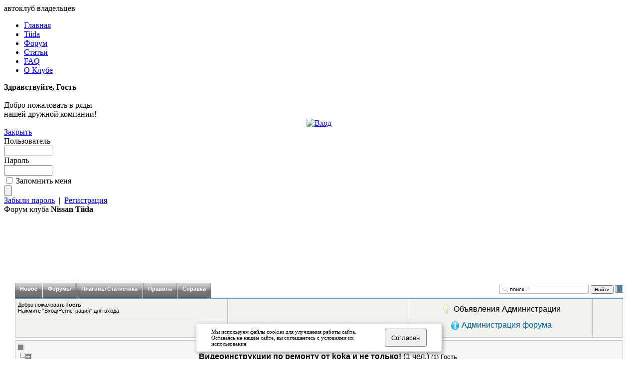

--- FILE ---
content_type: text/html; charset=windows-1251
request_url: http://www.nissan-tiida-club.ru/index.php?option=com_fireboard&Itemid=3&func=view&id=319978&catid=95&limit=10&limitstart=70
body_size: 17610
content:
<!DOCTYPE html PUBLIC "-//W3C//DTD XHTML 1.0 Transitional//EN" "http://www.w3.org/TR/xhtml1/DTD/xhtml1-transitional.dtd">
<html xmlns="http://www.w3.org/1999/xhtml" lang="ru" xml:lang="ru">
<head>

<!-- google -->
<meta name="verify-v1" content="7LZFm0d3YPmYZYs3J3dumPo10o7K+vJo0EuVSK5SnqI=" />
<!-- yandex  -->
<meta name='yandex-verification' content='4e8e02789dccb231' /> 

<title>Форум клуба Nissan Tiida - RE: Видеоинструкции по ремонту от koka и не только!</title>
<meta name="description" content="Nissan Tiida Club, клуб владельцев Ниссан Тиида" />
<meta name="keywords" content="Nissan, Tiida, Club, Ниссан, Тиида, Клуб, Ti, тийка, форум, forum, владельцев, автомобили, запчасти, скидки, аксессуары, отзывы, сервисы, дилеры, vin, модели, вопросы, эксплуатация, обслуживание, ответы, faq, статьи, новости, инструкции, мануалы, по эксплуатации, ремонт, Nissan Tiida" />
<meta name="Generator" content="Nissan Tiida Club" />
<meta name="author" content="melalexs" />
<meta name="copyright" content="nissan-tiida-club.ru" />
<meta name="robots" content="index, follow" />
<script type="text/javascript" src="http://www.nissan-tiida-club.ru/components/com_fireboard/template/default/js/jquery-latest.pack.js"></script>
<script type="text/javascript" src="http://www.nissan-tiida-club.ru/components/com_fireboard/facebox/facebox.js"></script>
<script type="text/javascript" src="http://www.nissan-tiida-club.ru/components/com_fireboard/template/default/js/modal.js"></script>
<script type="text/javascript" src="http://www.nissan-tiida-club.ru/components/com_fireboard/template/default/js/dimensions.js"></script>
<script type="text/javascript" src="http://www.nissan-tiida-club.ru/components/com_fireboard/template/default/js/hint.js"></script>
<script type="text/javascript">var $j = jQuery.noConflict(); $j(document).ready(function($) { $j("a[rel*=facebox]").facebox();})</script>
<script type="text/javascript">jr_expandImg_url = "http://www.nissan-tiida-club.ru/components/com_fireboard/template/default_ex/images/english/";</script>
<script type="text/javascript" src="http://www.nissan-tiida-club.ru/components/com_fireboard/template/default/js/bojForumCore.js"></script>
<link type="text/css" rel="stylesheet" href="http://www.nissan-tiida-club.ru/components/com_fireboard/template/default_ex/forum.css" />
	<link rel="shortcut icon" href="http://www.nissan-tiida-club.ru/favicon.ico" />
	
<meta http-equiv="Content-Type" content="text/html; charset=windows-1251" />
<link href="http://www.nissan-tiida-club.ru/templates/ntic/css/print.css" rel="stylesheet" type="text/css" media="print" />
<link href="http://www.nissan-tiida-club.ru/templates/ntic/css/css_201203020820.css" rel="stylesheet" type="text/css" media="screen" />
<!--
<link rel="shortcut icon" href="http://www.nissan-tiida-club.ru/templates/ntic/ntic.ico" />
-->
<link rel="apple-touch-icon" sizes="180x180" href="http://www.nissan-tiida-club.ru/templates/ntic/images/favicon/apple-touch-icon.png">
<link rel="icon" type="image/png" sizes="32x32" href="http://www.nissan-tiida-club.ru/templates/ntic/images/favicon/favicon-32x32.png">
<link rel="icon" type="image/png" sizes="16x16" href="http://www.nissan-tiida-club.ru/templates/ntic/images/favicon/favicon-16x16.png">
<link rel="manifest" href="http://www.nissan-tiida-club.ru/templates/ntic/images/favicon/site.webmanifest">
<link rel="mask-icon" href="http://www.nissan-tiida-club.ru/templates/ntic/images/favicon/safari-pinned-tab.svg" color="#5bbad5">
<meta name="msapplication-TileColor" content="#52709b">
<meta name="theme-color" content="#ffffff">

<!-- Google
<script type="text/javascript">
var gaJsHost = (("https:" == document.location.protocol) ? "https://ssl." : "http://www.");
document.write(unescape("%3Cscript src='" + gaJsHost + "google-analytics.com/ga.js' type='text/javascript'%3E%3C/script%3E"));
</script>
<script type="text/javascript">
var pageTracker = _gat._getTracker("UA-5028197-1");
pageTracker._initData();
pageTracker._trackPageview();
</script>
-->

<!-- Yandex.Metrika counter --> 
<script type="text/javascript"> (function (d, w, c) { (w[c] = w[c] || []).push(function() { try { w.yaCounter42883064 = new Ya.Metrika({ id:42883064, clickmap:true, trackLinks:true, accurateTrackBounce:true, webvisor:true }); } catch(e) { } }); var n = d.getElementsByTagName("script")[0], s = d.createElement("script"), f = function () { n.parentNode.insertBefore(s, n); }; s.type = "text/javascript"; s.async = true; s.src = "https://mc.yandex.ru/metrika/watch.js"; if (w.opera == "[object Opera]") { d.addEventListener("DOMContentLoaded", f, false); } else { f(); } })(document, window, "yandex_metrika_callbacks"); </script> <noscript><div><img src="https://mc.yandex.ru/watch/42883064" style="position:absolute; left:-9999px;" alt="" /></div></noscript> 
<!-- /Yandex.Metrika counter -->

<!-- Yandex реклама -->
<script>window.yaContextCb = window.yaContextCb || []</script>
<script src="https://yandex.ru/ads/system/context.js" async></script>
<!-- /Yandex реклама -->	

</head>

<body>
		<div id="logonissan" class="pngie6"><a href="http://www.nissan.ru" target="_blank" title="Nissan"> </a></div>
	<div id="header_l"></div><div id="header_tl"></div><div id="header_tr">автоклуб владельцев</div>
	<div id="header_cb"></div><div id="header_m" class="pngie6"></div><div id="header_r" class="pngie6"></div>
		<div id="topmenu">
		
<ul id="mainmenu-nav">
<li><a href="http://www.nissan-tiida-club.ru/index.php?option=com_frontpage&amp;Itemid=1" >Главная</a></li>
<li><a href="http://www.nissan-tiida-club.ru/index.php?option=com_content&amp;task=view&amp;id=7&amp;Itemid=16" >Tiida</a></li>
<li><a href="http://www.nissan-tiida-club.ru/index.php?option=com_fireboard&amp;Itemid=3" id="active_menu-nav">Форум</a></li>
<li><a href="http://www.nissan-tiida-club.ru/index.php?option=com_content&amp;task=blogsection&amp;id=0&amp;Itemid=20" >Статьи</a></li>
<li><a href="http://www.nissan-tiida-club.ru/index.php?option=com_easyfaq&amp;Itemid=15" >FAQ</a></li>
<li><a href="http://www.nissan-tiida-club.ru/index.php?option=com_content&amp;task=view&amp;id=16&amp;Itemid=21" >О Клубе</a></li>
</ul>	</div>
			<div id="legals"><script type="text/javascript" src="http://www.nissan-tiida-club.ru/modules/mod_alogin/js/highslide.js"></script>
<link href="http://www.nissan-tiida-club.ru/modules/mod_alogin/css/mod_alogin.css" rel="stylesheet" type="text/css" media="screen" />
	<div class="alogin-logout-greeting"> 
		<b>Здравствуйте, Гость</b><br/><br/>Добро пожаловать в ряды<br/>нашей дружной компании!	</div>
	<div class="amoduletitle_logo1" align="center" border=0>
		<a href="javascript:void(0)" onclick="return hs.htmlExpand(this,{contentId:'highslide-html-loginform'})" title="Вход" class="highslide">
			<img id="amodule_button_in" src="http://www.nissan-tiida-club.ru/modules/mod_alogin/images/button-in.gif" alt="Вход" title="Вход"? />
		</a>
	</div>
	<div class="highslide-html-content" id="highslide-html-loginform">
		<div class="highslide-html-content-header">
			<div class="highslide-move" title="Переместить">
				<a href="javascript:void(0)" onclick="close_login()" class="control" title="Закрыть">Закрыть</a>
			</div>
		</div>
		<div class="highslide-body">
			<form action="http://www.nissan-tiida-club.ru/index.php" method="post" name="loginForm" >
								<table width="100%" border="0" cellspacing="0" cellpadding="0" align="center">
					<tr><td>
						<label for="alogin_username" class="alogin-labelusername">Пользователь</label><br />
						<input name="username" id="alogin_username" type="text" class="inputbox" alt="username" size="10" /><br />
						<label for="alogin_password" class="alogin-labelpassword">Пароль</label><br />
						<input type="password" id="alogin_password" name="passwd" class="inputbox" size="10" alt="password" /><br />
						<div class="alogin-form-submit">
							<div class="alogin-form-input">
								<input type="checkbox" name="remember" id="alogin_remember" class="inputbox" value="yes" alt="Запомнить меня" title="Запомнить меня" />
								<label for="alogin_remember" class="alogin-labelremember" title="Запомнить меня">Запомнить меня</label>
							</div>
							<input type="submit" name="Submit" class="alogin-loginbutton" title="Войти" value="" />
						</div>
					</td></tr>
					<tr><td>
						<div class="alogin-extlinkform">
								<a href="index.php?option=com_registration&amp;task=lostPassword"  title="Забыли пароль" class="alogin-lostpassword" id="openpass">Забыли пароль</a>
								&nbsp;|&nbsp;
																	<a href="index.php?option=com_registration&amp;task=register" title="Регистрация" class="alogin-createaccount" id="openreg">Регистрация</a>
														</div>
					</td></tr>
					<tr><td></td></tr>				</table>
				<div class="aimglogo"></div>
								<input type="hidden" name="option" value="login" />
				<input type="hidden" name="op2" value="login" />
				<input type="hidden" name="lang" value="russian" />
				<input type="hidden" name="return" value="http://www.nissan-tiida-club.ru/index.php?option=com_fireboard&amp;Itemid=3&amp;func=view&amp;id=319978&amp;catid=95&amp;limit=10&amp;limitstart=70" />
				<input type="hidden" name="message" value="1" />
				<input type="hidden" name="force_session" value="1" />
				<input type="hidden" name="j55d19e88b15ca487ad7a91017478cd52" value="1" />
			</form>
		</div>
	</div>
	<script type="text/javascript">
	hs.graphicsDir = "http://www.nissan-tiida-club.ru/modules/mod_alogin/images/";
	hs.outlineType = "drop-shadow";
	hs.outlineWhileAnimating = "true";
	hs.showCredits = 0;
	hs.expandDuration = "250";
	hs.loadingText = "загружаю...";
	hs.loadingTitle = "Клик для отмены";
	hs.anchor = "auto";
	hs.align = "center";
	hs.transitions = '["expand"]';
	hs.dimmingOpacity = "0";
	//hs.restoreCursor = null;
	hs.expandCursor = null;
</script>
<script type="text/javascript">

function close_login() {hs.close('highslide-html-loginform');return;}
function close_reg() {hs.close('highslide-html-regform');return;}
</script></div>
			<div class="wrp">
		<div class="t-wrp"><div class="wrp-tr"></div><div class="wrp-tl"></div><div class="wrp-t"></div></div>
		<div class="wrp-pr"></div><div class="wrp-pl"></div>
		<div id="pathway">
			<span class="pathway">Форум клуба <b>Nissan Tiida</b></span>		</div>
		<div class="c-wrp">
			<div class="wrp-v wrp-r"></div><div class="wrp-v wrp-l"></div>
						<div class="wrp-c">
				<div id="main">
					<table width="100%" border="0">
						<tr valign="top">
							<td align=left valign=top>
																<br clear="all" />
							</td>
							<td valign=top align=center width=100%>
								<div id="content">
																			<div id="TopInset"><style type=text/css>
#cookie_note{
    display: none;
    position: fixed;
    bottom: 15px;
    left: 50%;
    max-width: 90%;
    transform: translateX(-50%);
    padding: 10px 30px;
    background-color: white;
    border-radius: 4px;
    box-shadow: 2px 3px 10px rgba(0, 0, 0, 0.4);
    z-index: 100;
}
#cookie_note p{
    margin: 0;
    font-size: 0.7rem;
    text-align: left;
    color: black;
}

.cookie_accept{
    width:20%;
}
@media (min-width: 576px){
    #cookie_note.show{
        display: flex;
    }
}

@media (max-width: 575px){
    #cookie_note.show{
        display: block;
        text-align: left;
    }
}
</style>

<div id="cookie_note">
    <p>Мы используем файлы cookies для улучшения работы сайта.<br/>
    Оставаясь на нашем сайте, вы соглашаетесь с условиями их использования</p>
    <button class="button cookie_accept btn btn-primary btn-sm">Согласен</button>
</div>



<script>
    function setCookie(name, value, days) {
        let expires = "";
        if (days) {
            let date = new Date();
            date.setTime(date.getTime() + (days * 24 * 60 * 60 * 1000));
            expires = "; expires=" + date.toUTCString();
        }
        document.cookie = name + "=" + (value || "") + expires + "; path=/";
    }

    function getCookie(name) {
        let matches = document.cookie.match(new RegExp("(?:^|; )" + name.replace(/([\.$?*|{}\(\)\[\]\\\/\+^])/g, '\\$1') + "=([^;]*)"));
        return matches ? decodeURIComponent(matches[1]) : undefined;
    }


    function checkCookies() {
        let cookieNote = document.getElementById('cookie_note');
        let cookieBtnAccept = cookieNote.querySelector('.cookie_accept');

        // Если куки cookies_policy нет или она просрочена, то показываем уведомление
        if (!getCookie('cookies_policy')) {
            cookieNote.classList.add('show');
        }

        // При клике на кнопку устанавливаем куку cookies_policy на один год
        cookieBtnAccept.addEventListener('click', function () {
            setCookie('cookies_policy', 'true', 365);
            cookieNote.classList.remove('show');
        });
    }

    checkCookies();
    
</script><div style="padding-bottom:10px;height:120px;max-height:120px">
<!-- Yandex.RTB R-A-203573-2 -->
<div id="yandex_rtb_R-A-203573-2"></div>
<script>window.yaContextCb.push(()=>{
  Ya.Context.AdvManager.render({
    renderTo: 'yandex_rtb_R-A-203573-2',
    blockId: 'R-A-203573-2'
  })
})</script>
</div><script type="text/javascript">
var scrolltotop={
	setting: {startline:50, scrollduration:500, fadeduration:[500, 100]},
	controlHTML: '<img src="http://www.nissan-tiida-club.ru/modules/mod_up/images/up.png" style="width:35px; height:35px" />',
	controlattrs: {offsetx:15, offsety:15},
	anchorkeyword: '#atop',
	state: {isvisible:false, shouldvisible:false},
	scrollup:function(){
		if (!this.cssfixedsupport)
			this.$control.css({opacity:0})
		this.$body.animate({scrollTop: 0}, this.setting.scrollduration);
	},
	keepfixed:function(){
		var $window=jQuery(window)
		var controlx=$window.scrollLeft() + $window.width() - this.$control.width() - this.controlattrs.offsetx
		var controly=$window.scrollTop() + $window.height() - this.$control.height() - this.controlattrs.offsety
		this.$control.css({left:controlx+'px', top:controly+'px'})
	},
	togglecontrol:function(){
		var scrolltop=jQuery(window).scrollTop()
		if (!this.cssfixedsupport) this.keepfixed()
		this.state.shouldvisible=(scrolltop>=this.setting.startline)? true : false
		if (this.state.shouldvisible && !this.state.isvisible){
			this.$control.stop().animate({opacity:1}, this.setting.fadeduration[0])
			this.state.isvisible=true
		}
		else if (this.state.shouldvisible==false && this.state.isvisible){
			this.$control.stop().animate({opacity:0}, this.setting.fadeduration[1])
			this.state.isvisible=false
		}
	},
	init:function(){
		jQuery(document).ready(function($){
			var mainobj=scrolltotop
			var iebrws=document.all
			mainobj.cssfixedsupport=!iebrws || iebrws && document.compatMode=="CSS1Compat" && window.XMLHttpRequest
			mainobj.$body=$('html,body')
			mainobj.$control=$('<div id="topcontrol">'+mainobj.controlHTML+'</div>')
				.css({position:mainobj.cssfixedsupport? 'fixed' : 'absolute', bottom:mainobj.controlattrs.offsety, right:mainobj.controlattrs.offsetx, opacity:0, cursor:'pointer'})
				.attr({title:'Наверх!'})
				.click(function(){mainobj.scrollup(); return false})
				.appendTo('body')
			if (document.all && !window.XMLHttpRequest && mainobj.$control.text()!='')
				mainobj.$control.css({width:mainobj.$control.width()})
			mainobj.togglecontrol()
			$('a[href="' + mainobj.anchorkeyword +'"]').click(function(){
				mainobj.scrollup()
				return false
			})
			$(window).bind('scroll resize', function(e){
				mainobj.togglecontrol()
			})
		})
	}
}
scrolltotop.init()
</script></div>
																											
<!-- closed in footer.html -->
<div id="fireboard" style="margin-left:15px; margin-right:15px;margin-bottom:5px;">

<table width="100%" border="0" cellspacing="0" cellpadding="0" id="fireboard_top">
  <tr>
    <td align="left"nowrap="nowrap"><div id="fb_topmenu" ><div id="fireboard_tab"><ul> <li  ><a href="http://www.nissan-tiida-club.ru/index.php?option=com_fireboard&Itemid=3&amp;func=latest" ><span>Новое</span></a></li><li  ><a href="http://www.nissan-tiida-club.ru/index.php?option=com_fireboard&Itemid=3&amp;func=listcat" ><span>Форумы</span></a></li><li  ><a href="http://www.nissan-tiida-club.ru/index.php?option=com_fireboard&Itemid=3&amp;func=pluginstats" ><span>Плагины  Статистика</span></a></li> <li  ><a href="http://www.nissan-tiida-club.ru/index.php?option=com_fireboard&Itemid=3&func=view&id=45&catid=41" ><span>Правила</span></a></li> <li  ><a href="http://www.nissan-tiida-club.ru/index.php?option=com_fireboard&Itemid=3&func=showcat&catid=58" ><span>Справка</span></a></li></ul></div></div></td>
    <td align="right" width="5%"><div id="fb_searchbox"><form action="http://www.nissan-tiida-club.ru/index.php?option=com_fireboard&Itemid=3&amp;func=search" name="searchFB" method="post"><input class="fb_search_inputbox fbs" type="text" name="searchword" size="24px" value="поиск..." onblur="if(this.value=='') this.value='поиск...';" onfocus="if(this.value=='поиск...') this.value='';" />&nbsp;<button class="btn" style="font-family:Arial;font-size:10px;" type="submit" name="submit"><span><span>Найти</span></span></button>&nbsp;</form></div></td>
     <td align="right" width="1%" ><img id="BoxSwitch_topprofilebox__topprofilebox_tbody"  class="hideshow"  src="http://www.nissan-tiida-club.ru/components/com_fireboard/template/default_ex/images/english/shrink.gif" alt="" /></td>
  </tr>
</table> 
<table width = "100%" border = "0" cellspacing = "0" cellpadding = "0" class = "fb_profilebox" >
	<tbody id = "topprofilebox_tbody">
		<tr class = "fb_sectiontableentry1">
							<td valign = "top" class = "td-1  fbm fb_profileboxcnt" align="left" width="30%">
					Добро пожаловать <b>Гость</b>
					<br/>
					Нажмите "Вход/Регистрация" для входа				</td>
							<td align="left" width="30%" rowspan="2">
							</td>
			<td align="left" valign="middle" style="vertical-align:middle;" width="30%" rowspan="2">
				<script type="text/javascript" src="http://www.nissan-tiida-club.ru/components/com_fireboard/template/default/plugin/note/note.js"></script>
<script type="text/javascript">
	var $j = jQuery.noConflict();
	$j(document).ready(function() {
	$j('#updateNoticeMessage').click(function() {
			msg0 = '<strong>Внимание!</strong><br/><br/>Все пользователи, указавшие в своем профиле недействующий e-mail, будут удалены с нашего портала при обнаружении данного факта <br/><br/>';
		title0 = 'Объявление';
		var f0 = setInterval(function() {
			$j.growl(title0, msg0,'http://www.nissan-tiida-club.ru/components/com_fireboard/template/default/plugin/note/info4.png', 30000);
			clearInterval(f0);
		}, 0);
			msg1 = '<strong>Внимание!</strong><br/><br/>Незнание <b>Правил Форума</b> не только не освобождает Вас от ответственности за их нарушение, но и само по себе является нарушением и отягчающим вину обстоятельством. <br/><br/>';
		title1 = 'Объявление';
		var f1 = setInterval(function() {
			$j.growl(title1, msg1,'http://www.nissan-tiida-club.ru/components/com_fireboard/template/default/plugin/note/info1.png', 30000);
			clearInterval(f1);
		}, 4000);
		});
	$j.growl.settings.noticeTemplate = ''
	+ '<div>'
	+ '<div style="float:right; background-image:url(http://www.nissan-tiida-club.ru/components/com_fireboard/template/default/plugin/note/top.png); position:relative; width:259px; height:16px; margin:0pt;"></div>'
	+ '<div style="float:right; background-image:url(http://www.nissan-tiida-club.ru/components/com_fireboard/template/default/plugin/note/back.png); position:relative; font-family:Arial; font-size:11px; line-height:14px; width:259px; margin:0pt;">'
	+ '  <img style="margin:15px; margin-top:0px; margin-right:5px; float:left;" src="%image%" />'
	+ '  <h3 style="margin:0pt; margin-left:5px; padding-right:0px; padding-bottom:5px; font-size:12px; color:#FFFF00;">%title%</h3>'
	+ '  <p style="margin:0pt 10px; margin-left:20px; padding-right:5px; font-size:11px; color:#FFF; text-align:justify;">%message%</p>'
	+ '</div>'
	+ '<div style="float:right; background-image:url(http://www.nissan-tiida-club.ru/components/com_fireboard/template/default/plugin/note/bottom.png); position:relative; width:259px; height:16px; margin-bottom:10px;"></div>'
	+ '</div>';
	$j.growl.settings.noticeCss = {
		position: 'relative'
	};
	});
</script>
<table width="99%" cellpadding="0" cellspacing="0" border="0" align="center">
	<tr>
		<td style="text-align:center;border:none;min-height:20px;">
			<img src="http://www.nissan-tiida-club.ru/components/com_fireboard/template/default/plugin/note/lamp_1.gif">
				<span style="position:relative;bottom:5px;">
				<a id="updateNoticeMessage" style="cursor:pointer;">
					Объявления Администрации				</a>
			</span>
		</td>
	</tr>
	<tr>
		<td style="text-align:center;border:none;min-height:20px;">
			
				<img src="http://www.nissan-tiida-club.ru/components/com_fireboard/template/default/plugin/note/info_1.gif">
					<span style="position:relative;bottom:5px;">
					<a href = "http://www.nissan-tiida-club.ru/index.php?option=com_fireboard&func=moderlist">
						Администрация форума					</a>
				</span>
			
			
		</td>
	</tr>
</table>			</td>
<!--///melalexs//map & tree///////////////////////////////-->
<!--
				<td align="right" valign="middle" style="vertical-align:middle;" width="56px" rowspan="2">
				<a href="http://treeofmoney.ru/61206" target=_blank title="Клубное денежное деревце">
				<img align="right" src="http://www.nissan-tiida-club.ru/images/banners/ntic-tree.gif" border=0 width="50px"></a>
			</td>
-->
			<td align="right" valign="middle" style="vertical-align:middle;" width="95px" rowspan="2">
<!--				<a href="http://www.internetmap.info/cgi-bin/go.cgi?site_id=67706" target=_blank title="наш домик на Internet Map">
				<img align="right" src="http://www.internetmap.info/images/88x31_ru.gif" border=0></a>
-->			</td>
<!--////////////////////////////////////////////-->
		</tr>
<!--///melalexs//chat///////////////////////////-->
		<tr class = "fb_sectiontableentry1">
			<td class = "td-1 fbm fb_profileboxcnt" style="height:20px;"></td>		</tr>
<!--///////////////////////////////////////////-->
	</tbody>
</table>

		<script type = "text/javascript">jQuery(function(){jQuery(".fb_qr_fire").click(function(){jQuery("#sc" + (jQuery(this).attr("id").split("__")[1])).toggle();});jQuery(".fb_qm_cncl_btn").click(function(){jQuery("#sc" + (jQuery(this).attr("id").split("__")[1])).toggle();});});</script>
		<div>
				<div class = "fb_forum-pathway">
		<div class="forum-pathway-1"><a href="http://www.nissan-tiida-club.ru/index.php?option=com_fireboard&Itemid=3">Форум клуба Nissan Tiida</a>   <img src="http://www.nissan-tiida-club.ru/templates/ntic/images/arrow.png" alt="" /> <a href='http://www.nissan-tiida-club.ru/index.php?option=com_fireboard&Itemid=3&amp;func=showcat&amp;catid=18'>Обмен опытом</a>  <img src="http://www.nissan-tiida-club.ru/templates/ntic/images/arrow.png" alt="" /> <a href='http://www.nissan-tiida-club.ru/index.php?option=com_fireboard&Itemid=3&amp;func=showcat&amp;catid=95'>Общие вопросы</a> </div><div class="forum-pathway-2">Видеоинструкции по ремонту от koka и не только!  <span style="font-weight:normal;">(1&nbsp;чел.)</span>&nbsp;<small style="font-weight:normal;" >(1) Гость</small>	</div>
	</div>
		</div>
		<div class="headerdesc">Общие вопросы по автомобилю Nissan Tiida не попадающие в другие разделы форума "Обмен опытом"</div>		<!-- top nav -->
		<table border = "0" cellspacing = "0" class = "jr-topnav" cellpadding = "0" width="100%">
			<tr>
				<td class = "jr-topnav-left" style="width:65%">
					<a name="forumtop" /><a class="btn pagen" href="http://www.nissan-tiida-club.ru/index.php?option=com_fireboard&amp;Itemid=3&amp;func=view&amp;id=319978&amp;catid=95&amp;limit=10&amp;limitstart=70#forumbottom" ><span><span><img src="http://www.nissan-tiida-club.ru/components/com_fireboard/template/default_ex/images/english/icons/bottom_arrow.gif" border="0" alt="Вниз" title="Вниз"/></span></span></a>&nbsp;				</td>
				<td class = "jr-topnav-right" style="width:35%">
					<script type="text/javascript">jQuery(document).ready(function(){jQuery("#btnNpageT").click(function(){jQuery(".btn_boxT").slideToggle("fast");document.forms.btnNPformT.limst.focus();return false;});});</script>
<script type="text/javascript">function submitNPT(){var $jl;var $jm;$jl=document.forms.btnNPformT.action;$jm=document.forms.btnNPformT.limst.value;if($jl!=''){$jm=($jm-1)*10;document.forms.btnNPformT.action=$jl+$jm;return true;}return false;}</script>
<a class="btn pimg pill-l" href="http://www.nissan-tiida-club.ru/index.php?option=com_fireboard&Itemid=3&amp;func=view&amp;id=319978&amp;catid=95&amp;limit=10&amp;limitstart=0" title="На первую страницу"><span><span><img src=images/stories/pagenav/left_arrows.gif></span></span></a><a class="btn pimg pill-c" href="http://www.nissan-tiida-club.ru/index.php?option=com_fireboard&Itemid=3&amp;func=view&amp;id=319978&amp;catid=95&amp;limit=10&amp;limitstart=60" title="На предыдущую страницу"><span><span><img src=images/stories/pagenav/left_arrow.gif></span></span></a><a class="btn pill-c" href="http://www.nissan-tiida-club.ru/index.php?option=com_fireboard&Itemid=3&amp;func=view&amp;id=319978&amp;catid=95&amp;limit=10&amp;limitstart=30"><span><span>4</span></span></a><a class="btn pill-c" href="http://www.nissan-tiida-club.ru/index.php?option=com_fireboard&Itemid=3&amp;func=view&amp;id=319978&amp;catid=95&amp;limit=10&amp;limitstart=40"><span><span>5</span></span></a><a class="btn pill-c" href="http://www.nissan-tiida-club.ru/index.php?option=com_fireboard&Itemid=3&amp;func=view&amp;id=319978&amp;catid=95&amp;limit=10&amp;limitstart=50"><span><span>6</span></span></a><a class="btn pill-c" href="http://www.nissan-tiida-club.ru/index.php?option=com_fireboard&Itemid=3&amp;func=view&amp;id=319978&amp;catid=95&amp;limit=10&amp;limitstart=60"><span><span>7</span></span></a><a class="btn-d pill-c act" href="#" onclick="return false;"><span><span>8</span></span></a><a class="btn-d pimg pill-c" href="#" onclick="return false;"><span><span><img src=images/stories/pagenav/right_arrow_d.gif></span></span></a><a class="btn-d pimg pend pill-c" href="#" onclick="return false;"><span><span><img src=images/stories/pagenav/right_arrows_d.gif>&nbsp(8)</span></span></a><a class="btn pagen pimg pill-r" href="#" id="btnNpageT" title="перейти к странице"><span><span><img src=images/stories/pagenav/bottom_arrow.gif><div class = "btn_boxT" id = "btn_boxT"><div class = "btn_subBox" id = "btn_subBox"><form name = "btnNPformT" method="post" action = "http://www.nissan-tiida-club.ru/index.php?option=com_fireboard&Itemid=3&amp;func=view&amp;id=319978&amp;catid=95&amp;limitstart=" onSubmit="return submitNPT()" ><input type="text" name="limst" class="btn_inputbox" id = "btn_input" maxlength = "4" value = "" title = "перейти к странице" /></form></div></div></span></span></a>				</td>
			</tr>
		</table>
		<!-- /top nav -->
		<table class="fb_blocktable" style="border:0px" id="fb_views" cellpadding = "0" cellspacing = "0" border = "0" width = "100%">
			<thead>
				<tr>
					<th align="left" class="fb_block" style="border-bottom:0px">
						<div class = "fb_title_cover  fbm">
							<span class = "fb_title fbxl"><b>Сообщения темы:</b> Видеоинструкции по ремонту от koka и не только!</span>
						</div>
						<!-- FORUM TOOLS -->
						<script type = "text/javascript">
	jQuery(document).ready(function() {
		jQuery("#jrftsw").click(function() {
			jQuery(".forumtools_contentBox").slideToggle("fast");
			return false;
		});
	});
</script>
<div id = "fb_ft-cover">
	<div id = "forumtools_control">
		<a href = "#" id = "jrftsw" class = "forumtools" style="color:#FFFFFF;">Опции</a>
	</div>
	<div class = "forumtools_contentBox" id = "box1">
		<div class = "forumtools_content" id = "subBox1">
			<ul>
				<li>
				<a href="http://www.nissan-tiida-club.ru/index.php?option=com_fireboard&Itemid=3&amp;func=post&amp;do=reply&amp;catid=95">Создать новую тему</a></li><li><a href="http://www.nissan-tiida-club.ru/index2.php?option=com_fireboard&amp;Itemid=3&amp;func=view_txt&amp;id=319978&amp;catid=95">Версия для печати</a></li> <li><a href="http://www.nissan-tiida-club.ru/index.php?option=com_fireboard&Itemid=3&amp;func=view&amp;view=threaded&amp;id=319978&amp;catid=95#319978" >Древовидный вид</a> </li><li> <a href="http://www.nissan-tiida-club.ru/index.php?option=com_fireboard&Itemid=3&amp;func=latest" >Новые сообщения</a></li><li><a href="http://www.nissan-tiida-club.ru/index.php?option=com_fireboard&Itemid=3&func=view&id=45&catid=41" >Правила</a></li><li><a href="http://www.nissan-tiida-club.ru/index.php?option=com_fireboard&Itemid=3&func=showcat&catid=58" >Справка</a></li>			</ul>
		</div>
	</div>
</div>						<!-- /FORUM TOOLS -->
					</th>
				</tr>
			</thead>
				<tr><td class="fb_block" style="border-top:0px">
<table width = "100%" border = "0" cellspacing = "0" cellpadding = "0">
	<caption>
		<a name = "354139"></a>
	</caption>
	<tbody>
		<tr class = "fb_sth">
			<th  class = "view-th-l fb_sectiontableheader">
				Пост #<b>71</b>&nbsp;&nbsp;&nbsp;Дата: 				<span class = "msgdate" title="11 г., 8 мес.  назад" style="text-decoration:underline;padding-left:0" >02.05.2014 09:47</span>
			</th>
			<th class = "view-th fb_sectiontableheader">
				<a href="http://www.nissan-tiida-club.ru/index.php?option=com_fireboard&amp;Itemid=3&amp;func=view&amp;id=319978&amp;catid=95&amp;limit=10&amp;limitstart=70#354139" style="text-decoration:underline" title="id поста, ссылка на него">#354139</a>&nbsp;
			</th>
		</tr>
		<tr>
		<td class = "fb-msgview-right">
			<table width = "100%" border = "0" cellspacing = "0" cellpadding = "0">
				<tr>
					<td align = "left">
												<span class = "msgtitle">RE: Видеоинструкции по ремонту от koka и не только! </span> 
					</td>
				</tr>
				<tr>
					<td colspan = "2" valign = "top">
						<div class = "msgtext">Реально помогло видео о обучении ДЗ.Думал сначала в сервис ехать что бы разобрались,а тут все просто и понятно,а главное времени много не занимает))))))))</div>
													</td>
					</tr>
				</table>
			</td>
			<td class = "fb-msgview-left" style="overflow:hidden; overflow-y:hidden;">
				<div class = "fb-msgview-l-cover" style="overflow:hidden; overflow-y:hidden;">
					<span class = "view-username"><a href = "http://www.nissan-tiida-club.ru/index.php?option=com_fireboard&Itemid=3&amp;func=fbprofile&amp;task=showprf&amp;userid=81546">munlayit</a></span>
											<br/>
						<a href = "http://www.nissan-tiida-club.ru/index.php?option=com_fireboard&Itemid=3&amp;func=fbprofile&amp;task=showprf&amp;userid=81546"><span class="fb_avatar"><img border="0" src="http://www.nissan-tiida-club.ru/images/fbfiles/avatars/81546.jpg" alt="" /></span></a>
												<div class = "viewcover">
							Новичок						</div>
						<div class = "viewcover">
							<img src="http://www.nissan-tiida-club.ru/components/com_fireboard/template/default_ex/images/english/ranks/rank2.gif" alt="" />						</div>
						<center><div class="viewcover" align="center" style="text-align:center"><strong>Постов: 18</strong></div><table  border="0" cellspacing="0" cellpadding="0" align="center"><tr><td width="64" align="center"><img align="center" src="http://www.nissan-tiida-club.ru/components/com_fireboard/template/default_ex/images/english/graph/col9m.png" height="4" width="1" alt="" style="border:0px solid #333333"/><img align="center" src="http://www.nissan-tiida-club.ru/components/com_fireboard/template/default_ex/images/english/emoticons/graph.gif" height="4" width="59" alt="" style="border:0px solid #333333"/></td></tr></table></center><br/><img src="http://www.nissan-tiida-club.ru/components/com_fireboard/template/default_ex/images/english/icons/offline.gif" border="0" alt="Пользователь в оффлайне" />&nbsp;<a href="http://www.nissan-tiida-club.ru/index.php?option=com_fireboard&Itemid=3&amp;func=fbprofile&amp;task=showprf&amp;userid=81546"><img src="http://www.nissan-tiida-club.ru/components/com_fireboard/template/default_ex/images/english/icons/profile.gif" alt="Кликните здесь, чтобы посмотреть профиль этого пользователя" border="0" title="Кликните здесь, чтобы посмотреть профиль этого пользователя" /></a><br/><img src="http://www.nissan-tiida-club.ru/components/com_fireboard/template/default_ex/images/english/icons/msgmale.gif" border="0" alt="Пол: Мужской" title="Пол: Мужской" /><img src="http://www.nissan-tiida-club.ru/components/com_fireboard/template/default_ex/images/english/icons/msglocation.gif" border="0" alt="Страна, город: Россия, Улан-удэ" title="Страна, город: Россия, Улан-удэ" /><img src="http://www.nissan-tiida-club.ru/components/com_fireboard/template/default_ex/images/english/icons/msgbirthdate.gif" border="0" alt="Дата рождения: 1985-07-07" title="Дата рождения: 1985-07-07" />					<img src="http://www.nissan-tiida-club.ru/components/com_fireboard/template/default/plugin/photoalb/photoalb-g.gif">					</div>
					<div align="center">
						<span class = "msgkarma">
							<br />Репутация: 0&nbsp;&nbsp; <br />						</span>
					</div>
					<br />			</td>
		</tr>
		<tr>
			<td class = "fb-msgview-right-c" >
				<div class="fb_smalltext" >
					<img src="http://www.nissan-tiida-club.ru/components/com_fireboard/template/default_ex/images/english/icons/ip.gif" border="0" alt="Зарегистрирован" /><span class="fb_smalltext">Зарегистрирован&nbsp;</span>&nbsp;				</div>
			</td>
			<td class = "fb-msgview-left-c">
				&nbsp;
			</td>
		</tr>
				<tr>
			<td class = "fb-msgview-right-b">
				<table width = "100%" border = "0" cellspacing = "0" cellpadding = "0">
					<tbody>
						<tr>
							<td style="text-align:left;">
								&nbsp<span style="color:#fff;font-size:10px;background-color:#CC0000">&nbsp;Для добавления сообщений Вы должны зарегистрироваться или авторизоваться&nbsp;</span>							</td>
						</tr>
					</tbody>
				</table>
			</td>
			<td class = "fb-msgview-left-b">
				&nbsp;
			</td>
		</tr>
	</tbody>
</table>
</tr></td><tr><td style="height:5px"> </td></tr><tr><td class="fb_block">
<table width = "100%" border = "0" cellspacing = "0" cellpadding = "0">
	<caption>
		<a name = "356060"></a>
	</caption>
	<tbody>
		<tr class = "fb_sth">
			<th  class = "view-th-l fb_sectiontableheader">
				Пост #<b>72</b>&nbsp;&nbsp;&nbsp;Дата: 				<span class = "msgdate" title="11 г., 8 мес.  назад" style="text-decoration:underline;padding-left:0" >22.05.2014 00:27</span>
			</th>
			<th class = "view-th fb_sectiontableheader">
				<a href="http://www.nissan-tiida-club.ru/index.php?option=com_fireboard&amp;Itemid=3&amp;func=view&amp;id=319978&amp;catid=95&amp;limit=10&amp;limitstart=70#356060" style="text-decoration:underline" title="id поста, ссылка на него">#356060</a>&nbsp;
			</th>
		</tr>
		<tr>
		<td class = "fb-msgview-right">
			<table width = "100%" border = "0" cellspacing = "0" cellpadding = "0">
				<tr>
					<td align = "left">
												<span class = "msgtitle">RE: Видеоинструкции по ремонту от koka и не только! </span> 
					</td>
				</tr>
				<tr>
					<td colspan = "2" valign = "top">
						<div class = "msgtext">предлагаю вот это видео добавить:<br />
<span class="fb_hide">Скрытый текст. Для просмотра необходима регистрация!</span></div>
													</td>
					</tr>
				</table>
			</td>
			<td class = "fb-msgview-left" style="overflow:hidden; overflow-y:hidden;">
				<div class = "fb-msgview-l-cover" style="overflow:hidden; overflow-y:hidden;">
					<span class = "view-username"><a href = "http://www.nissan-tiida-club.ru/index.php?option=com_fireboard&Itemid=3&amp;func=fbprofile&amp;task=showprf&amp;userid=563">ValenJap</a></span>
											<br/>
						<a href = "http://www.nissan-tiida-club.ru/index.php?option=com_fireboard&Itemid=3&amp;func=fbprofile&amp;task=showprf&amp;userid=563"><span class="fb_avatar"><img border="0" src="http://www.nissan-tiida-club.ru/images/fbfiles/avatars/563.jpg" alt="" /></span></a>
													<span class = "view-group_6">V.I.P.</span>
														<div class = "viewcover" style="font-size:10px; color:#CC0000; font-style:italic; font-family:Verdana, Arial;">
								Воронеж							</div>
													<div class = "viewcover">
							ПОСТовой						</div>
						<div class = "viewcover">
							<img src="http://www.nissan-tiida-club.ru/components/com_fireboard/template/default_ex/images/english/ranks/rank6.gif" alt="" />						</div>
						<center><div class="viewcover" align="center" style="text-align:center"><strong>Постов: 3978</strong></div><table  border="0" cellspacing="0" cellpadding="0" align="center"><tr><td width="64" align="center"><img align="center" src="http://www.nissan-tiida-club.ru/components/com_fireboard/template/default_ex/images/english/graph/col9m.png" height="4" width="11" alt="" style="border:0px solid #333333"/><img align="center" src="http://www.nissan-tiida-club.ru/components/com_fireboard/template/default_ex/images/english/emoticons/graph.gif" height="4" width="49" alt="" style="border:0px solid #333333"/></td></tr></table></center><br/><img src="http://www.nissan-tiida-club.ru/components/com_fireboard/template/default_ex/images/english/icons/offline.gif" border="0" alt="Пользователь в оффлайне" />&nbsp;<a href="http://www.nissan-tiida-club.ru/index.php?option=com_fireboard&Itemid=3&amp;func=fbprofile&amp;task=showprf&amp;userid=563"><img src="http://www.nissan-tiida-club.ru/components/com_fireboard/template/default_ex/images/english/icons/profile.gif" alt="Кликните здесь, чтобы посмотреть профиль этого пользователя" border="0" title="Кликните здесь, чтобы посмотреть профиль этого пользователя" /></a><br/><a href="http://www.icq.com/people/cmd.php?uin=373478795&action=message"><img src="http://www.nissan-tiida-club.ru/components/com_fireboard/template/default_ex/images/english/emoticons/icq.png"  border="0" alt="" /></a><img src="http://www.nissan-tiida-club.ru/components/com_fireboard/template/default_ex/images/english/icons/msgmale.gif" border="0" alt="Пол: Мужской" title="Пол: Мужской" /><img src="http://www.nissan-tiida-club.ru/components/com_fireboard/template/default_ex/images/english/icons/msgskype.gif" border="0" alt="ValentLap" title="SKYPE: ValentLap" /><img src="http://www.nissan-tiida-club.ru/components/com_fireboard/template/default_ex/images/english/icons/msglocation.gif" border="0" alt="Страна, город: Воронеж" title="Страна, город: Воронеж" /><img src="http://www.nissan-tiida-club.ru/components/com_fireboard/template/default_ex/images/english/icons/msgbirthdate.gif" border="0" alt="Дата рождения: 1968-02-01" title="Дата рождения: 1968-02-01" />					<a href="javascript:void(0);" onclick='$j("#album").load("http://www.nissan-tiida-club.ru/components/com_fireboard/template/default/plugin/photoalb/show.php", {userid:563});' title="Просмотр личного Фотоальбома"><img src="http://www.nissan-tiida-club.ru/components/com_fireboard/template/default/plugin/photoalb/photoalb-2.gif"></a>					</div>
					<div align="center">
						<span class = "msgkarma">
							<br />Репутация: 176&nbsp;&nbsp; <br />						</span>
					</div>
					<div class="medals"><a id='medals_a' href="http://www.nissan-tiida-club.ru/index.php?option=com_fireboard&Itemid=3&func=jawardsuserlist&userid=563" title="Золотая Медаль"><img id='medals_img' src="http://www.nissan-tiida-club.ru/images/medals/03.png" alt="Золотая Медаль" /></a><a id='medals_a' href="http://www.nissan-tiida-club.ru/index.php?option=com_fireboard&Itemid=3&func=jawardsuserlist&userid=563" title="Знак Почетный Специалист"><img id='medals_img' src="http://www.nissan-tiida-club.ru/images/medals/06.png" alt="Знак Почетный Специалист" /></a><a id='medals_a' href="http://www.nissan-tiida-club.ru/index.php?option=com_fireboard&Itemid=3&func=jawardsuserlist&userid=563" title="Знак Писатель"><img id='medals_img' src="http://www.nissan-tiida-club.ru/images/medals/08.png" alt="Знак Писатель" /></a><a id='medals_a' href="http://www.nissan-tiida-club.ru/index.php?option=com_fireboard&Itemid=3&func=jawardsuserlist&userid=563" title="Серебрянная Медаль"><img id='medals_img' src="http://www.nissan-tiida-club.ru/images/medals/04.png" alt="Серебрянная Медаль" /></a><a id='medals_a' href="http://www.nissan-tiida-club.ru/index.php?option=com_fireboard&Itemid=3&func=jawardsuserlist&userid=563" title="Знак Уважаемый Форумчанин"><img id='medals_img' src="http://www.nissan-tiida-club.ru/images/medals/07.png" alt="Знак Уважаемый Форумчанин" /></a><a id='medals_a' href="http://www.nissan-tiida-club.ru/index.php?option=com_fireboard&Itemid=3&func=jawardsuserlist&userid=563" title="Серебрянная Медаль"><img id='medals_img' src="http://www.nissan-tiida-club.ru/images/medals/04.png" alt="Серебрянная Медаль" /></a><a id='medals_a' href="http://www.nissan-tiida-club.ru/index.php?option=com_fireboard&Itemid=3&func=jawardsuserlist&userid=563" title="Серебрянная Звезда"><img id='medals_img' src="http://www.nissan-tiida-club.ru/images/medals/02.png" alt="Серебрянная Звезда" /></a><a id='medals_a' href="http://www.nissan-tiida-club.ru/index.php?option=com_fireboard&Itemid=3&func=jawardsuserlist&userid=563" title="Золотая Звезда"><img id='medals_img' src="http://www.nissan-tiida-club.ru/images/medals/01.png" alt="Золотая Звезда" /></a><a id='medals_a' href="http://www.nissan-tiida-club.ru/index.php?option=com_fireboard&Itemid=3&func=jawardsuserlist&userid=563" title="Участник Клубных Мероприятий"><img id='medals_img' src="http://www.nissan-tiida-club.ru/images/medals/10.png" alt="Участник Клубных Мероприятий" /><span id='medals_txt'>4</span></a></div>			</td>
		</tr>
		<tr>
			<td class = "fb-msgview-right-c" >
				<div class="fb_smalltext" >
					<img src="http://www.nissan-tiida-club.ru/components/com_fireboard/template/default_ex/images/english/icons/ip.gif" border="0" alt="Зарегистрирован" /><span class="fb_smalltext">Зарегистрирован&nbsp;</span>&nbsp;				</div>
			</td>
			<td class = "fb-msgview-left-c">
				&nbsp;
			</td>
		</tr>
					<tr>
				<td class = "fb-msgview-right-c" >
					<div class="msgsignature" >
						<img class='c_img' BORDER='0' style='margin-top:2px;margin-bottom:2px;' src='http://www.autometric.ru/lines/ValenJap.gif' border='0' style='max-width:600px;max-height:450px;'><br />
<br />
<br />
<span class="fbxl"><b>Хэтч, серебро, 1,5 CVT, пруль</b></span>					</div>
				</td>
				<td class = "fb-msgview-left-c">
					&nbsp;
				</td>
			</tr>
					<tr>
			<td class = "fb-msgview-right-b">
				<table width = "100%" border = "0" cellspacing = "0" cellpadding = "0">
					<tbody>
						<tr>
							<td style="text-align:left;">
								&nbsp<span style="color:#fff;font-size:10px;background-color:#CC0000">&nbsp;Для добавления сообщений Вы должны зарегистрироваться или авторизоваться&nbsp;</span>							</td>
						</tr>
					</tbody>
				</table>
			</td>
			<td class = "fb-msgview-left-b">
				&nbsp;
			</td>
		</tr>
	</tbody>
</table>
</tr></td><tr><td style="height:5px"> </td></tr><tr><td class="fb_block">
<table width = "100%" border = "0" cellspacing = "0" cellpadding = "0">
	<caption>
		<a name = "359189"></a>
	</caption>
	<tbody>
		<tr class = "fb_sth">
			<th  class = "view-th-l fb_sectiontableheader">
				Пост #<b>73</b>&nbsp;&nbsp;&nbsp;Дата: 				<span class = "msgdate" title="11 г., 6 мес.  назад" style="text-decoration:underline;padding-left:0" >03.07.2014 17:44</span>
			</th>
			<th class = "view-th fb_sectiontableheader">
				<a href="http://www.nissan-tiida-club.ru/index.php?option=com_fireboard&amp;Itemid=3&amp;func=view&amp;id=319978&amp;catid=95&amp;limit=10&amp;limitstart=70#359189" style="text-decoration:underline" title="id поста, ссылка на него">#359189</a>&nbsp;
			</th>
		</tr>
		<tr>
		<td class = "fb-msgview-right">
			<table width = "100%" border = "0" cellspacing = "0" cellpadding = "0">
				<tr>
					<td align = "left">
												<span class = "msgtitle">RE: Видеоинструкции по ремонту от koka и не только! </span> 
					</td>
				</tr>
				<tr>
					<td colspan = "2" valign = "top">
						<div class = "msgtext">5.Снятие центральной консоли и ручки АКПП<br />
<br />
снять часть с подстаканниками на МКПП попроще наверно будет?с ручкой ни каких движений не надо делать?может кто снимал?</div>
													</td>
					</tr>
				</table>
			</td>
			<td class = "fb-msgview-left" style="overflow:hidden; overflow-y:hidden;">
				<div class = "fb-msgview-l-cover" style="overflow:hidden; overflow-y:hidden;">
					<span class = "view-username"><a href = "http://www.nissan-tiida-club.ru/index.php?option=com_fireboard&Itemid=3&amp;func=fbprofile&amp;task=showprf&amp;userid=62741">killa15</a></span>
											<br/>
						<a href = "http://www.nissan-tiida-club.ru/index.php?option=com_fireboard&Itemid=3&amp;func=fbprofile&amp;task=showprf&amp;userid=62741"><span class="fb_avatar"><img border="0" src="http://www.nissan-tiida-club.ru/images/fbfiles/avatars/62741.jpg" alt="" /></span></a>
													<div class = "viewcover" style="font-size:10px; color:#CC0000; font-style:italic; font-family:Verdana, Arial;">
								Набережные Челны 116 rus							</div>
													<div class = "viewcover">
							Постоялец						</div>
						<div class = "viewcover">
							<img src="http://www.nissan-tiida-club.ru/components/com_fireboard/template/default_ex/images/english/ranks/rank3.gif" alt="" />						</div>
						<center><div class="viewcover" align="center" style="text-align:center"><strong>Постов: 153</strong></div><table  border="0" cellspacing="0" cellpadding="0" align="center"><tr><td width="64" align="center"><img align="center" src="http://www.nissan-tiida-club.ru/components/com_fireboard/template/default_ex/images/english/graph/col9m.png" height="4" width="1" alt="" style="border:0px solid #333333"/><img align="center" src="http://www.nissan-tiida-club.ru/components/com_fireboard/template/default_ex/images/english/emoticons/graph.gif" height="4" width="59" alt="" style="border:0px solid #333333"/></td></tr></table></center><br/><img src="http://www.nissan-tiida-club.ru/components/com_fireboard/template/default_ex/images/english/icons/offline.gif" border="0" alt="Пользователь в оффлайне" />&nbsp;<a href="http://www.nissan-tiida-club.ru/index.php?option=com_fireboard&Itemid=3&amp;func=fbprofile&amp;task=showprf&amp;userid=62741"><img src="http://www.nissan-tiida-club.ru/components/com_fireboard/template/default_ex/images/english/icons/profile.gif" alt="Кликните здесь, чтобы посмотреть профиль этого пользователя" border="0" title="Кликните здесь, чтобы посмотреть профиль этого пользователя" /></a><br/><img src="http://www.nissan-tiida-club.ru/components/com_fireboard/template/default_ex/images/english/icons/msgmale.gif" border="0" alt="Пол: Мужской" title="Пол: Мужской" /><img src="http://www.nissan-tiida-club.ru/components/com_fireboard/template/default_ex/images/english/icons/msgskype.gif" border="0" alt="Николай killa15" title="SKYPE: Николай killa15" /><img src="http://www.nissan-tiida-club.ru/components/com_fireboard/template/default_ex/images/english/icons/msglocation.gif" border="0" alt="Страна, город: Россия Татарстан Набережные Челны" title="Страна, город: Россия Татарстан Набережные Челны" /><img src="http://www.nissan-tiida-club.ru/components/com_fireboard/template/default_ex/images/english/icons/msgbirthdate.gif" border="0" alt="Дата рождения: 1987-02-15" title="Дата рождения: 1987-02-15" />					<img src="http://www.nissan-tiida-club.ru/components/com_fireboard/template/default/plugin/photoalb/photoalb-g.gif">					</div>
					<div align="center">
						<span class = "msgkarma">
							<br />Репутация: 2&nbsp;&nbsp; <br />						</span>
					</div>
					<br />			</td>
		</tr>
		<tr>
			<td class = "fb-msgview-right-c" >
				<div class="fb_smalltext" >
					<img src="http://www.nissan-tiida-club.ru/components/com_fireboard/template/default_ex/images/english/icons/ip.gif" border="0" alt="Зарегистрирован" /><span class="fb_smalltext">Зарегистрирован&nbsp;</span>&nbsp;				</div>
			</td>
			<td class = "fb-msgview-left-c">
				&nbsp;
			</td>
		</tr>
					<tr>
				<td class = "fb-msgview-right-c" >
					<div class="msgsignature" >
						<img class='c_img' BORDER='0' style='margin-top:2px;margin-bottom:2px;' src='http://www.autometric.ru/lines/5232ad697e1d9.gif' border='0' style='max-width:600px;max-height:450px;'>					</div>
				</td>
				<td class = "fb-msgview-left-c">
					&nbsp;
				</td>
			</tr>
					<tr>
			<td class = "fb-msgview-right-b">
				<table width = "100%" border = "0" cellspacing = "0" cellpadding = "0">
					<tbody>
						<tr>
							<td style="text-align:left;">
								&nbsp<span style="color:#fff;font-size:10px;background-color:#CC0000">&nbsp;Для добавления сообщений Вы должны зарегистрироваться или авторизоваться&nbsp;</span>							</td>
						</tr>
					</tbody>
				</table>
			</td>
			<td class = "fb-msgview-left-b">
				&nbsp;
			</td>
		</tr>
	</tbody>
</table>
</tr></td><tr><td style="height:5px"> </td></tr><tr><td class="fb_block">
<table width = "100%" border = "0" cellspacing = "0" cellpadding = "0">
	<caption>
		<a name = "359395"></a>
	</caption>
	<tbody>
		<tr class = "fb_sth">
			<th  class = "view-th-l fb_sectiontableheader">
				Пост #<b>74</b>&nbsp;&nbsp;&nbsp;Дата: 				<span class = "msgdate" title="11 г., 6 мес.  назад" style="text-decoration:underline;padding-left:0" >08.07.2014 07:54</span>
			</th>
			<th class = "view-th fb_sectiontableheader">
				<a href="http://www.nissan-tiida-club.ru/index.php?option=com_fireboard&amp;Itemid=3&amp;func=view&amp;id=319978&amp;catid=95&amp;limit=10&amp;limitstart=70#359395" style="text-decoration:underline" title="id поста, ссылка на него">#359395</a>&nbsp;
			</th>
		</tr>
		<tr>
		<td class = "fb-msgview-right">
			<table width = "100%" border = "0" cellspacing = "0" cellpadding = "0">
				<tr>
					<td align = "left">
												<span class = "msgtitle">RE: Видеоинструкции по ремонту от koka и не только! </span> 
					</td>
				</tr>
				<tr>
					<td colspan = "2" valign = "top">
						<div class = "msgtext">сам отвечу на свой вопрос.саму ручку мкпп разбирать не нужно,единственное нужно будет разобрать накладку с серебристой вставкой т.к.с помощью её держится кожаный чехол ручки мкпп.передние подстаканники прикручены четырьмя саморезами т.е. их можно отдельно открутить от центральной консоли.</div>
													</td>
					</tr>
				</table>
			</td>
			<td class = "fb-msgview-left" style="overflow:hidden; overflow-y:hidden;">
				<div class = "fb-msgview-l-cover" style="overflow:hidden; overflow-y:hidden;">
					<span class = "view-username"><a href = "http://www.nissan-tiida-club.ru/index.php?option=com_fireboard&Itemid=3&amp;func=fbprofile&amp;task=showprf&amp;userid=62741">killa15</a></span>
											<br/>
						<a href = "http://www.nissan-tiida-club.ru/index.php?option=com_fireboard&Itemid=3&amp;func=fbprofile&amp;task=showprf&amp;userid=62741"><span class="fb_avatar"><img border="0" src="http://www.nissan-tiida-club.ru/images/fbfiles/avatars/62741.jpg" alt="" /></span></a>
													<div class = "viewcover" style="font-size:10px; color:#CC0000; font-style:italic; font-family:Verdana, Arial;">
								Набережные Челны 116 rus							</div>
													<div class = "viewcover">
							Постоялец						</div>
						<div class = "viewcover">
							<img src="http://www.nissan-tiida-club.ru/components/com_fireboard/template/default_ex/images/english/ranks/rank3.gif" alt="" />						</div>
						<center><div class="viewcover" align="center" style="text-align:center"><strong>Постов: 153</strong></div><table  border="0" cellspacing="0" cellpadding="0" align="center"><tr><td width="64" align="center"><img align="center" src="http://www.nissan-tiida-club.ru/components/com_fireboard/template/default_ex/images/english/graph/col9m.png" height="4" width="1" alt="" style="border:0px solid #333333"/><img align="center" src="http://www.nissan-tiida-club.ru/components/com_fireboard/template/default_ex/images/english/emoticons/graph.gif" height="4" width="59" alt="" style="border:0px solid #333333"/></td></tr></table></center><br/><img src="http://www.nissan-tiida-club.ru/components/com_fireboard/template/default_ex/images/english/icons/offline.gif" border="0" alt="Пользователь в оффлайне" />&nbsp;<a href="http://www.nissan-tiida-club.ru/index.php?option=com_fireboard&Itemid=3&amp;func=fbprofile&amp;task=showprf&amp;userid=62741"><img src="http://www.nissan-tiida-club.ru/components/com_fireboard/template/default_ex/images/english/icons/profile.gif" alt="Кликните здесь, чтобы посмотреть профиль этого пользователя" border="0" title="Кликните здесь, чтобы посмотреть профиль этого пользователя" /></a><br/><img src="http://www.nissan-tiida-club.ru/components/com_fireboard/template/default_ex/images/english/icons/msgmale.gif" border="0" alt="Пол: Мужской" title="Пол: Мужской" /><img src="http://www.nissan-tiida-club.ru/components/com_fireboard/template/default_ex/images/english/icons/msgskype.gif" border="0" alt="Николай killa15" title="SKYPE: Николай killa15" /><img src="http://www.nissan-tiida-club.ru/components/com_fireboard/template/default_ex/images/english/icons/msglocation.gif" border="0" alt="Страна, город: Россия Татарстан Набережные Челны" title="Страна, город: Россия Татарстан Набережные Челны" /><img src="http://www.nissan-tiida-club.ru/components/com_fireboard/template/default_ex/images/english/icons/msgbirthdate.gif" border="0" alt="Дата рождения: 1987-02-15" title="Дата рождения: 1987-02-15" />					<img src="http://www.nissan-tiida-club.ru/components/com_fireboard/template/default/plugin/photoalb/photoalb-g.gif">					</div>
					<div align="center">
						<span class = "msgkarma">
							<br />Репутация: 2&nbsp;&nbsp; <br />						</span>
					</div>
					<br />			</td>
		</tr>
		<tr>
			<td class = "fb-msgview-right-c" >
				<div class="fb_smalltext" >
					<img src="http://www.nissan-tiida-club.ru/components/com_fireboard/template/default_ex/images/english/icons/ip.gif" border="0" alt="Зарегистрирован" /><span class="fb_smalltext">Зарегистрирован&nbsp;</span>&nbsp;				</div>
			</td>
			<td class = "fb-msgview-left-c">
				&nbsp;
			</td>
		</tr>
					<tr>
				<td class = "fb-msgview-right-c" >
					<div class="fb_message_editMarkUp_cover">
						<span class="fb_message_editMarkUp" >
							Последнее редактирование: <b>08.07.2014 07:55</b>.&nbsp;Редактировал&nbsp;<b>killa15</b>. 						</span>
					</div>
				</td>
				<td class = "fb-msgview-left-c">
					&nbsp;
				</td>
			</tr>
						<tr>
				<td class = "fb-msgview-right-c" >
					<div class="msgsignature" >
						<img class='c_img' BORDER='0' style='margin-top:2px;margin-bottom:2px;' src='http://www.autometric.ru/lines/5232ad697e1d9.gif' border='0' style='max-width:600px;max-height:450px;'>					</div>
				</td>
				<td class = "fb-msgview-left-c">
					&nbsp;
				</td>
			</tr>
					<tr>
			<td class = "fb-msgview-right-b">
				<table width = "100%" border = "0" cellspacing = "0" cellpadding = "0">
					<tbody>
						<tr>
							<td style="text-align:left;">
								&nbsp<span style="color:#fff;font-size:10px;background-color:#CC0000">&nbsp;Для добавления сообщений Вы должны зарегистрироваться или авторизоваться&nbsp;</span>							</td>
						</tr>
					</tbody>
				</table>
			</td>
			<td class = "fb-msgview-left-b">
				&nbsp;
			</td>
		</tr>
	</tbody>
</table>
</tr></td><tr><td style="height:5px"> </td></tr><tr><td class="fb_block">
<table width = "100%" border = "0" cellspacing = "0" cellpadding = "0">
	<caption>
		<a name = "400296"></a>
	</caption>
	<tbody>
		<tr class = "fb_sth">
			<th  class = "view-th-l fb_sectiontableheader">
				Пост #<b>75</b>&nbsp;&nbsp;&nbsp;Дата: 				<span class = "msgdate" title="9 г., 7 мес.  назад" style="text-decoration:underline;padding-left:0" >18.06.2016 16:53</span>
			</th>
			<th class = "view-th fb_sectiontableheader">
				<a href="http://www.nissan-tiida-club.ru/index.php?option=com_fireboard&amp;Itemid=3&amp;func=view&amp;id=319978&amp;catid=95&amp;limit=10&amp;limitstart=70#400296" style="text-decoration:underline" title="id поста, ссылка на него">#400296</a>&nbsp;
			</th>
		</tr>
		<tr>
		<td class = "fb-msgview-right">
			<table width = "100%" border = "0" cellspacing = "0" cellpadding = "0">
				<tr>
					<td align = "left">
												<span class = "msgtitle">RE: Видеоинструкции по ремонту от koka и не только! </span> 
					</td>
				</tr>
				<tr>
					<td colspan = "2" valign = "top">
						<div class = "msgtext"><b>koka писал(а):</b><br />
<span class="fb_quote">Решил создать эту тему с видеоинструкциями в одном месте.<br />
Если вы не нашли интересующий Вас ролик,пишите в лс(всё таки по видео легче делать)или в этой теме.Если будет возможность - буду снимать и выкладывать.<span style='color: #9A9C02;font-family:Verdana,Arial,Helvetica,sans-serif !important;'>И не забываем отмечаться - нравится/не нравится!</span><img src="http://www.nissan-tiida-club.ru/components/com_fireboard/template/default_ex/images/english/emoticons/_whistlio.gif" alt="" style="vertical-align: middle;border:0px;" /> <br />
Итак!<br />
[***скрытый текст***]<br />
[***скрытый текст***]</span><br />
Подскажите плиз поподробнее по п.5...с 6&#039;52 минуты до 7&#039;12 минуты...<br />
где вы говорите, что сталкивались с поломкой вот этого пластмассового привода....который отвечает за ключ зажигания, чтобы ключ вставал в положение &quot;0 LOCK&quot;.<br />
Сегодня столкнулся с такой же поломкой, консоль пока не разбирал, но займусь.Вопрос по поводу этой &quot; пластмаски&quot;....если она поломана, то какой номер детали?<br />
<br />
<br />
<b><i><u>Добавлено: 18-06-2016 19:52</u></i></b><br />
<br />
Все разобрал....собрал. Ковырялся с час, осталась проблема, ключ можно вернуть в положение 0 Clock, но только если вытащить тягу из крепления, которая идет от селектора АКПП к замку зажигания. Вопрос: как регулируется взаимодействие рычага АКПП и ключа зажигания?</div>
													</td>
					</tr>
				</table>
			</td>
			<td class = "fb-msgview-left" style="overflow:hidden; overflow-y:hidden;">
				<div class = "fb-msgview-l-cover" style="overflow:hidden; overflow-y:hidden;">
					<span class = "view-username"><a href = "http://www.nissan-tiida-club.ru/index.php?option=com_fireboard&Itemid=3&amp;func=fbprofile&amp;task=showprf&amp;userid=90631">kvazer</a></span>
											<br/>
						<a href = "http://www.nissan-tiida-club.ru/index.php?option=com_fireboard&Itemid=3&amp;func=fbprofile&amp;task=showprf&amp;userid=90631"><span class="fb_avatar"><img  border="0" src="http://www.nissan-tiida-club.ru/images/fbfiles/avatars/s_nophoto.jpg" alt="" /></span></a>
												<div class = "viewcover">
							Постоялец						</div>
						<div class = "viewcover">
							<img src="http://www.nissan-tiida-club.ru/components/com_fireboard/template/default_ex/images/english/ranks/rank3.gif" alt="" />						</div>
						<center><div class="viewcover" align="center" style="text-align:center"><strong>Постов: 162</strong></div><table  border="0" cellspacing="0" cellpadding="0" align="center"><tr><td width="64" align="center"><img align="center" src="http://www.nissan-tiida-club.ru/components/com_fireboard/template/default_ex/images/english/graph/col9m.png" height="4" width="1" alt="" style="border:0px solid #333333"/><img align="center" src="http://www.nissan-tiida-club.ru/components/com_fireboard/template/default_ex/images/english/emoticons/graph.gif" height="4" width="59" alt="" style="border:0px solid #333333"/></td></tr></table></center><br/><img src="http://www.nissan-tiida-club.ru/components/com_fireboard/template/default_ex/images/english/icons/offline.gif" border="0" alt="Пользователь в оффлайне" />&nbsp;<a href="http://www.nissan-tiida-club.ru/index.php?option=com_fireboard&Itemid=3&amp;func=fbprofile&amp;task=showprf&amp;userid=90631"><img src="http://www.nissan-tiida-club.ru/components/com_fireboard/template/default_ex/images/english/icons/profile.gif" alt="Кликните здесь, чтобы посмотреть профиль этого пользователя" border="0" title="Кликните здесь, чтобы посмотреть профиль этого пользователя" /></a><br/><img src="http://www.nissan-tiida-club.ru/components/com_fireboard/template/default_ex/images/english/icons/msgmale.gif" border="0" alt="Пол: Мужской" title="Пол: Мужской" /><img src="http://www.nissan-tiida-club.ru/components/com_fireboard/template/default_ex/images/english/icons/msglocation.gif" border="0" alt="Страна, город: Диксон" title="Страна, город: Диксон" /><img src="http://www.nissan-tiida-club.ru/components/com_fireboard/template/default_ex/images/english/icons/msgbirthdate.gif" border="0" alt="Дата рождения: 1911-11-11" title="Дата рождения: 1911-11-11" />					<img src="http://www.nissan-tiida-club.ru/components/com_fireboard/template/default/plugin/photoalb/photoalb-g.gif">					</div>
					<div align="center">
						<span class = "msgkarma">
							<br />Репутация: 0&nbsp;&nbsp; <br />						</span>
					</div>
					<br />			</td>
		</tr>
		<tr>
			<td class = "fb-msgview-right-c" >
				<div class="fb_smalltext" >
					<img src="http://www.nissan-tiida-club.ru/components/com_fireboard/template/default_ex/images/english/icons/ip.gif" border="0" alt="Зарегистрирован" /><span class="fb_smalltext">Зарегистрирован&nbsp;</span>&nbsp;				</div>
			</td>
			<td class = "fb-msgview-left-c">
				&nbsp;
			</td>
		</tr>
					<tr>
				<td class = "fb-msgview-right-c" >
					<div class="fb_message_editMarkUp_cover">
						<span class="fb_message_editMarkUp" >
							Последнее редактирование: <b>18.06.2016 18:52</b>.&nbsp;Редактировал&nbsp;<b>kvazer</b>. Причина: <b>Добавлено</b>						</span>
					</div>
				</td>
				<td class = "fb-msgview-left-c">
					&nbsp;
				</td>
			</tr>
					<tr>
			<td class = "fb-msgview-right-b">
				<table width = "100%" border = "0" cellspacing = "0" cellpadding = "0">
					<tbody>
						<tr>
							<td style="text-align:left;">
								&nbsp<span style="color:#fff;font-size:10px;background-color:#CC0000">&nbsp;Для добавления сообщений Вы должны зарегистрироваться или авторизоваться&nbsp;</span>							</td>
						</tr>
					</tbody>
				</table>
			</td>
			<td class = "fb-msgview-left-b">
				&nbsp;
			</td>
		</tr>
	</tbody>
</table>
</tr></td><tr><td style="height:5px"> </td></tr><tr><td class="fb_block">
<table width = "100%" border = "0" cellspacing = "0" cellpadding = "0">
	<caption>
		<a name = "408153"></a>
	</caption>
	<tbody>
		<tr class = "fb_sth">
			<th  class = "view-th-l fb_sectiontableheader">
				Пост #<b>76</b>&nbsp;&nbsp;&nbsp;Дата: 				<span class = "msgdate" title="7 г., 9 мес.  назад" style="text-decoration:underline;padding-left:0" >28.03.2018 20:55</span>
			</th>
			<th class = "view-th fb_sectiontableheader">
				<a href="http://www.nissan-tiida-club.ru/index.php?option=com_fireboard&amp;Itemid=3&amp;func=view&amp;id=319978&amp;catid=95&amp;limit=10&amp;limitstart=70#408153" style="text-decoration:underline" title="id поста, ссылка на него">#408153</a>&nbsp;
			</th>
		</tr>
		<tr>
		<td class = "fb-msgview-right">
			<table width = "100%" border = "0" cellspacing = "0" cellpadding = "0">
				<tr>
					<td align = "left">
												<span class = "msgtitle">RE: Видеоинструкции по ремонту от koka и не только! </span> 
					</td>
				</tr>
				<tr>
					<td colspan = "2" valign = "top">
						<div class = "msgtext">скажите а при замене дисков скобу прикручивать с фиксатором резьбы( синим ) или просто с затягом 85Нм . в мануале и во многих видео ни каких фиксаторов нет .наоборот смазками мажут чтоб после не рвать болты прикипевшие а на форумах так в основном на фиксатор  <img src="http://www.nissan-tiida-club.ru/components/com_fireboard/template/default_ex/images/english/emoticons/_dizzy.gif" alt="" style="vertical-align: middle;border:0px;" /> перестраховка  у многих чёто там само откручивается болты и направляющие вываливаются<img src="http://www.nissan-tiida-club.ru/components/com_fireboard/template/default_ex/images/english/emoticons/_insane.gif" alt="" style="vertical-align: middle;border:0px;" />  . вот скажите кто как делал  и как надо <img src="http://www.nissan-tiida-club.ru/components/com_fireboard/template/default_ex/images/english/emoticons/_g.gif" alt="" style="vertical-align: middle;border:0px;" /></div>
													</td>
					</tr>
				</table>
			</td>
			<td class = "fb-msgview-left" style="overflow:hidden; overflow-y:hidden;">
				<div class = "fb-msgview-l-cover" style="overflow:hidden; overflow-y:hidden;">
					<span class = "view-username"><a href = "http://www.nissan-tiida-club.ru/index.php?option=com_fireboard&Itemid=3&amp;func=fbprofile&amp;task=showprf&amp;userid=92570">OSKOLS</a></span>
											<br/>
						<a href = "http://www.nissan-tiida-club.ru/index.php?option=com_fireboard&Itemid=3&amp;func=fbprofile&amp;task=showprf&amp;userid=92570"><span class="fb_avatar"><img border="0" src="http://www.nissan-tiida-club.ru/images/fbfiles/avatars/92570.gif" alt="" /></span></a>
													<div class = "viewcover" style="font-size:10px; color:#CC0000; font-style:italic; font-family:Verdana, Arial;">
								 хочу всё знать							</div>
													<div class = "viewcover">
							Постоялец						</div>
						<div class = "viewcover">
							<img src="http://www.nissan-tiida-club.ru/components/com_fireboard/template/default_ex/images/english/ranks/rank3.gif" alt="" />						</div>
						<center><div class="viewcover" align="center" style="text-align:center"><strong>Постов: 119</strong></div><table  border="0" cellspacing="0" cellpadding="0" align="center"><tr><td width="64" align="center"><img align="center" src="http://www.nissan-tiida-club.ru/components/com_fireboard/template/default_ex/images/english/graph/col9m.png" height="4" width="1" alt="" style="border:0px solid #333333"/><img align="center" src="http://www.nissan-tiida-club.ru/components/com_fireboard/template/default_ex/images/english/emoticons/graph.gif" height="4" width="59" alt="" style="border:0px solid #333333"/></td></tr></table></center><br/><img src="http://www.nissan-tiida-club.ru/components/com_fireboard/template/default_ex/images/english/icons/offline.gif" border="0" alt="Пользователь в оффлайне" />&nbsp;<a href="http://www.nissan-tiida-club.ru/index.php?option=com_fireboard&Itemid=3&amp;func=fbprofile&amp;task=showprf&amp;userid=92570"><img src="http://www.nissan-tiida-club.ru/components/com_fireboard/template/default_ex/images/english/icons/profile.gif" alt="Кликните здесь, чтобы посмотреть профиль этого пользователя" border="0" title="Кликните здесь, чтобы посмотреть профиль этого пользователя" /></a><br/><img src="http://www.nissan-tiida-club.ru/components/com_fireboard/template/default_ex/images/english/icons/msgmale.gif" border="0" alt="Пол: Мужской" title="Пол: Мужской" /><img src="http://www.nissan-tiida-club.ru/components/com_fireboard/template/default_ex/images/english/icons/msglocation.gif" border="0" alt="Страна, город: Белгородская обл.  Старый Оскол" title="Страна, город: Белгородская обл.  Старый Оскол" /><img src="http://www.nissan-tiida-club.ru/components/com_fireboard/template/default_ex/images/english/icons/msgbirthdate.gif" border="0" alt="Дата рождения: 1977-02-19" title="Дата рождения: 1977-02-19" />					<img src="http://www.nissan-tiida-club.ru/components/com_fireboard/template/default/plugin/photoalb/photoalb-g.gif">					</div>
					<div align="center">
						<span class = "msgkarma">
							<br />Репутация: 5&nbsp;&nbsp; <br />						</span>
					</div>
					<br />			</td>
		</tr>
		<tr>
			<td class = "fb-msgview-right-c" >
				<div class="fb_smalltext" >
					<img src="http://www.nissan-tiida-club.ru/components/com_fireboard/template/default_ex/images/english/icons/ip.gif" border="0" alt="Зарегистрирован" /><span class="fb_smalltext">Зарегистрирован&nbsp;</span>&nbsp;				</div>
			</td>
			<td class = "fb-msgview-left-c">
				&nbsp;
			</td>
		</tr>
					<tr>
				<td class = "fb-msgview-right-c" >
					<div class="fb_message_editMarkUp_cover">
						<span class="fb_message_editMarkUp" >
							Последнее редактирование: <b>28.03.2018 21:01</b>.&nbsp;Редактировал&nbsp;<b>OSKOLS</b>. 						</span>
					</div>
				</td>
				<td class = "fb-msgview-left-c">
					&nbsp;
				</td>
			</tr>
					<tr>
			<td class = "fb-msgview-right-b">
				<table width = "100%" border = "0" cellspacing = "0" cellpadding = "0">
					<tbody>
						<tr>
							<td style="text-align:left;">
								&nbsp<span style="color:#fff;font-size:10px;background-color:#CC0000">&nbsp;Для добавления сообщений Вы должны зарегистрироваться или авторизоваться&nbsp;</span>							</td>
						</tr>
					</tbody>
				</table>
			</td>
			<td class = "fb-msgview-left-b">
				&nbsp;
			</td>
		</tr>
	</tbody>
</table>
</tr></td><tr><td style="height:5px"> </td></tr><tr><td class="fb_block">
<table width = "100%" border = "0" cellspacing = "0" cellpadding = "0">
	<caption>
		<a name = "408156"></a>
	</caption>
	<tbody>
		<tr class = "fb_sth">
			<th  class = "view-th-l fb_sectiontableheader">
				Пост #<b>77</b>&nbsp;&nbsp;&nbsp;Дата: 				<span class = "msgdate" title="7 г., 9 мес.  назад" style="text-decoration:underline;padding-left:0" >29.03.2018 17:18</span>
			</th>
			<th class = "view-th fb_sectiontableheader">
				<a href="http://www.nissan-tiida-club.ru/index.php?option=com_fireboard&amp;Itemid=3&amp;func=view&amp;id=319978&amp;catid=95&amp;limit=10&amp;limitstart=70#408156" style="text-decoration:underline" title="id поста, ссылка на него">#408156</a>&nbsp;
			</th>
		</tr>
		<tr>
		<td class = "fb-msgview-right">
			<table width = "100%" border = "0" cellspacing = "0" cellpadding = "0">
				<tr>
					<td align = "left">
												<span class = "msgtitle">RE: Видеоинструкции по ремонту от koka и не только! </span> 
					</td>
				</tr>
				<tr>
					<td colspan = "2" valign = "top">
						<div class = "msgtext"><b>OSKOLS писал(а):</b><br />
<span class="fb_quote">как надо</span><br />
фиксатор резьбы не нужен, не открутятся там болты <img src="http://www.nissan-tiida-club.ru/components/com_fireboard/template/default_ex/images/english/emoticons/_wink.gif" alt="" style="vertical-align: middle;border:0px;" /></div>
													</td>
					</tr>
				</table>
			</td>
			<td class = "fb-msgview-left" style="overflow:hidden; overflow-y:hidden;">
				<div class = "fb-msgview-l-cover" style="overflow:hidden; overflow-y:hidden;">
					<span class = "view-username"><a href = "http://www.nissan-tiida-club.ru/index.php?option=com_fireboard&Itemid=3&amp;func=fbprofile&amp;task=showprf&amp;userid=563">ValenJap</a></span>
											<br/>
						<a href = "http://www.nissan-tiida-club.ru/index.php?option=com_fireboard&Itemid=3&amp;func=fbprofile&amp;task=showprf&amp;userid=563"><span class="fb_avatar"><img border="0" src="http://www.nissan-tiida-club.ru/images/fbfiles/avatars/563.jpg" alt="" /></span></a>
													<span class = "view-group_6">V.I.P.</span>
														<div class = "viewcover" style="font-size:10px; color:#CC0000; font-style:italic; font-family:Verdana, Arial;">
								Воронеж							</div>
													<div class = "viewcover">
							ПОСТовой						</div>
						<div class = "viewcover">
							<img src="http://www.nissan-tiida-club.ru/components/com_fireboard/template/default_ex/images/english/ranks/rank6.gif" alt="" />						</div>
						<center><div class="viewcover" align="center" style="text-align:center"><strong>Постов: 3978</strong></div><table  border="0" cellspacing="0" cellpadding="0" align="center"><tr><td width="64" align="center"><img align="center" src="http://www.nissan-tiida-club.ru/components/com_fireboard/template/default_ex/images/english/graph/col9m.png" height="4" width="11" alt="" style="border:0px solid #333333"/><img align="center" src="http://www.nissan-tiida-club.ru/components/com_fireboard/template/default_ex/images/english/emoticons/graph.gif" height="4" width="49" alt="" style="border:0px solid #333333"/></td></tr></table></center><br/><img src="http://www.nissan-tiida-club.ru/components/com_fireboard/template/default_ex/images/english/icons/offline.gif" border="0" alt="Пользователь в оффлайне" />&nbsp;<a href="http://www.nissan-tiida-club.ru/index.php?option=com_fireboard&Itemid=3&amp;func=fbprofile&amp;task=showprf&amp;userid=563"><img src="http://www.nissan-tiida-club.ru/components/com_fireboard/template/default_ex/images/english/icons/profile.gif" alt="Кликните здесь, чтобы посмотреть профиль этого пользователя" border="0" title="Кликните здесь, чтобы посмотреть профиль этого пользователя" /></a><br/><a href="http://www.icq.com/people/cmd.php?uin=373478795&action=message"><img src="http://www.nissan-tiida-club.ru/components/com_fireboard/template/default_ex/images/english/emoticons/icq.png"  border="0" alt="" /></a><img src="http://www.nissan-tiida-club.ru/components/com_fireboard/template/default_ex/images/english/icons/msgmale.gif" border="0" alt="Пол: Мужской" title="Пол: Мужской" /><img src="http://www.nissan-tiida-club.ru/components/com_fireboard/template/default_ex/images/english/icons/msgskype.gif" border="0" alt="ValentLap" title="SKYPE: ValentLap" /><img src="http://www.nissan-tiida-club.ru/components/com_fireboard/template/default_ex/images/english/icons/msglocation.gif" border="0" alt="Страна, город: Воронеж" title="Страна, город: Воронеж" /><img src="http://www.nissan-tiida-club.ru/components/com_fireboard/template/default_ex/images/english/icons/msgbirthdate.gif" border="0" alt="Дата рождения: 1968-02-01" title="Дата рождения: 1968-02-01" />					<a href="javascript:void(0);" onclick='$j("#album").load("http://www.nissan-tiida-club.ru/components/com_fireboard/template/default/plugin/photoalb/show.php", {userid:563});' title="Просмотр личного Фотоальбома"><img src="http://www.nissan-tiida-club.ru/components/com_fireboard/template/default/plugin/photoalb/photoalb-2.gif"></a>					</div>
					<div align="center">
						<span class = "msgkarma">
							<br />Репутация: 176&nbsp;&nbsp; <br />						</span>
					</div>
					<div class="medals"><a id='medals_a' href="http://www.nissan-tiida-club.ru/index.php?option=com_fireboard&Itemid=3&func=jawardsuserlist&userid=563" title="Золотая Медаль"><img id='medals_img' src="http://www.nissan-tiida-club.ru/images/medals/03.png" alt="Золотая Медаль" /></a><a id='medals_a' href="http://www.nissan-tiida-club.ru/index.php?option=com_fireboard&Itemid=3&func=jawardsuserlist&userid=563" title="Знак Почетный Специалист"><img id='medals_img' src="http://www.nissan-tiida-club.ru/images/medals/06.png" alt="Знак Почетный Специалист" /></a><a id='medals_a' href="http://www.nissan-tiida-club.ru/index.php?option=com_fireboard&Itemid=3&func=jawardsuserlist&userid=563" title="Знак Писатель"><img id='medals_img' src="http://www.nissan-tiida-club.ru/images/medals/08.png" alt="Знак Писатель" /></a><a id='medals_a' href="http://www.nissan-tiida-club.ru/index.php?option=com_fireboard&Itemid=3&func=jawardsuserlist&userid=563" title="Серебрянная Медаль"><img id='medals_img' src="http://www.nissan-tiida-club.ru/images/medals/04.png" alt="Серебрянная Медаль" /></a><a id='medals_a' href="http://www.nissan-tiida-club.ru/index.php?option=com_fireboard&Itemid=3&func=jawardsuserlist&userid=563" title="Знак Уважаемый Форумчанин"><img id='medals_img' src="http://www.nissan-tiida-club.ru/images/medals/07.png" alt="Знак Уважаемый Форумчанин" /></a><a id='medals_a' href="http://www.nissan-tiida-club.ru/index.php?option=com_fireboard&Itemid=3&func=jawardsuserlist&userid=563" title="Серебрянная Медаль"><img id='medals_img' src="http://www.nissan-tiida-club.ru/images/medals/04.png" alt="Серебрянная Медаль" /></a><a id='medals_a' href="http://www.nissan-tiida-club.ru/index.php?option=com_fireboard&Itemid=3&func=jawardsuserlist&userid=563" title="Серебрянная Звезда"><img id='medals_img' src="http://www.nissan-tiida-club.ru/images/medals/02.png" alt="Серебрянная Звезда" /></a><a id='medals_a' href="http://www.nissan-tiida-club.ru/index.php?option=com_fireboard&Itemid=3&func=jawardsuserlist&userid=563" title="Золотая Звезда"><img id='medals_img' src="http://www.nissan-tiida-club.ru/images/medals/01.png" alt="Золотая Звезда" /></a><a id='medals_a' href="http://www.nissan-tiida-club.ru/index.php?option=com_fireboard&Itemid=3&func=jawardsuserlist&userid=563" title="Участник Клубных Мероприятий"><img id='medals_img' src="http://www.nissan-tiida-club.ru/images/medals/10.png" alt="Участник Клубных Мероприятий" /><span id='medals_txt'>4</span></a></div>			</td>
		</tr>
		<tr>
			<td class = "fb-msgview-right-c" >
				<div class="fb_smalltext" >
					<img src="http://www.nissan-tiida-club.ru/components/com_fireboard/template/default_ex/images/english/icons/ip.gif" border="0" alt="Зарегистрирован" /><span class="fb_smalltext">Зарегистрирован&nbsp;</span>&nbsp;				</div>
			</td>
			<td class = "fb-msgview-left-c">
				&nbsp;
			</td>
		</tr>
					<tr>
				<td class = "fb-msgview-right-c" >
					<div class="msgsignature" >
						<img class='c_img' BORDER='0' style='margin-top:2px;margin-bottom:2px;' src='http://www.autometric.ru/lines/ValenJap.gif' border='0' style='max-width:600px;max-height:450px;'><br />
<br />
<br />
<span class="fbxl"><b>Хэтч, серебро, 1,5 CVT, пруль</b></span>					</div>
				</td>
				<td class = "fb-msgview-left-c">
					&nbsp;
				</td>
			</tr>
					<tr>
			<td class = "fb-msgview-right-b">
				<table width = "100%" border = "0" cellspacing = "0" cellpadding = "0">
					<tbody>
						<tr>
							<td style="text-align:left;">
								&nbsp<span style="color:#fff;font-size:10px;background-color:#CC0000">&nbsp;Для добавления сообщений Вы должны зарегистрироваться или авторизоваться&nbsp;</span>							</td>
						</tr>
					</tbody>
				</table>
			</td>
			<td class = "fb-msgview-left-b">
				&nbsp;
			</td>
		</tr>
	</tbody>
</table>
</tr></td>		</table>
		<!-- bottom nav -->
		<table border = "0" cellspacing = "0" class = "jr-topnav" cellpadding = "0" width="100%">
			<tr>
				<td class = "jr-topnav-left" style="width:65%">
					<a name="forumbottom" /><a class="btn pagen" href="http://www.nissan-tiida-club.ru/index.php?option=com_fireboard&amp;Itemid=3&amp;func=view&amp;id=319978&amp;catid=95&amp;limit=10&amp;limitstart=70#forumtop" ><span><span><img src="http://www.nissan-tiida-club.ru/components/com_fireboard/template/default_ex/images/english/icons/top_arrow.gif" border="0" alt="Вверх" title="Вверх"/></span></span></a>&nbsp;				</td>
				<td class = "jr-topnav-right" style="width:35%">
					<script type="text/javascript">jQuery(document).ready(function(){jQuery("#btnNpageB").click(function(){jQuery(".btn_boxB").slideToggle("fast");document.forms.btnNPformB.limst.focus();return false;});});</script>
<script type="text/javascript">function submitNPB(){var $jl;var $jm;$jl=document.forms.btnNPformB.action;$jm=document.forms.btnNPformB.limst.value;if($jl!=''){$jm=($jm-1)*10;document.forms.btnNPformB.action=$jl+$jm;return true;}return false;}</script>
<a class="btn pimg pill-l" href="http://www.nissan-tiida-club.ru/index.php?option=com_fireboard&Itemid=3&amp;func=view&amp;id=319978&amp;catid=95&amp;limit=10&amp;limitstart=0" title="На первую страницу"><span><span><img src=images/stories/pagenav/left_arrows.gif></span></span></a><a class="btn pimg pill-c" href="http://www.nissan-tiida-club.ru/index.php?option=com_fireboard&Itemid=3&amp;func=view&amp;id=319978&amp;catid=95&amp;limit=10&amp;limitstart=60" title="На предыдущую страницу"><span><span><img src=images/stories/pagenav/left_arrow.gif></span></span></a><a class="btn pill-c" href="http://www.nissan-tiida-club.ru/index.php?option=com_fireboard&Itemid=3&amp;func=view&amp;id=319978&amp;catid=95&amp;limit=10&amp;limitstart=30"><span><span>4</span></span></a><a class="btn pill-c" href="http://www.nissan-tiida-club.ru/index.php?option=com_fireboard&Itemid=3&amp;func=view&amp;id=319978&amp;catid=95&amp;limit=10&amp;limitstart=40"><span><span>5</span></span></a><a class="btn pill-c" href="http://www.nissan-tiida-club.ru/index.php?option=com_fireboard&Itemid=3&amp;func=view&amp;id=319978&amp;catid=95&amp;limit=10&amp;limitstart=50"><span><span>6</span></span></a><a class="btn pill-c" href="http://www.nissan-tiida-club.ru/index.php?option=com_fireboard&Itemid=3&amp;func=view&amp;id=319978&amp;catid=95&amp;limit=10&amp;limitstart=60"><span><span>7</span></span></a><a class="btn-d pill-c act" href="#" onclick="return false;"><span><span>8</span></span></a><a class="btn-d pimg pill-c" href="#" onclick="return false;"><span><span><img src=images/stories/pagenav/right_arrow_d.gif></span></span></a><a class="btn-d pimg pend pill-c" href="#" onclick="return false;"><span><span><img src=images/stories/pagenav/right_arrows_d.gif>&nbsp(8)</span></span></a><a class="btn pagen pimg pill-r" href="#" id="btnNpageB" title="перейти к странице"><span><span><img src=images/stories/pagenav/bottom_arrow.gif><div class = "btn_boxB" id = "btn_boxB"><div class = "btn_subBox" id = "btn_subBox"><form name = "btnNPformB" method="post" action = "http://www.nissan-tiida-club.ru/index.php?option=com_fireboard&Itemid=3&amp;func=view&amp;id=319978&amp;catid=95&amp;limitstart=" onSubmit="return submitNPB()" ><input type="text" name="limst" class="btn_inputbox" id = "btn_input" maxlength = "4" value = "" title = "перейти к странице" /></form></div></div></span></span></a>				</td>
			</tr>
		</table>
		<!-- /bottom nav -->
		<table width = "100%" border = "0" cellspacing = "0" cellpadding = "0"  class="fb_bottom_pathway">
			<tr>
				<td>
					<div id="fb_bottom_pathway">
						<div class="forum-pathway-1">
							<a href="http://www.nissan-tiida-club.ru/index.php?option=com_fireboard&Itemid=3">Форум клуба Nissan Tiida</a>
							<img src="http://www.nissan-tiida-club.ru/templates/ntic/images/arrow.png" alt="" /> 							<a href = "http://www.nissan-tiida-club.ru/index.php?option=com_fireboard&Itemid=3&amp;func=listcat&amp;catid=18"> Обмен опытом </a>
							<img src="http://www.nissan-tiida-club.ru/templates/ntic/images/arrow.png" alt="" /> 							<a href = "http://www.nissan-tiida-club.ru/index.php?option=com_fireboard&Itemid=3&amp;func=showcat&amp;catid=95"> Общие вопросы </a>
						</div>
					</div>
				</td>
			</tr>
		</table>
<link rel="stylesheet" type="text/css" href="http://www.nissan-tiida-club.ru/components/com_fireboard/template/default/plugin/photoalb/highslide/highslides.css"/>
<div id="album" align="center" style="display:none;width:100%;"></div><script type="text/javascript" src="http://www.nissan-tiida-club.ru/components/com_fireboard/template/default/plugin/photoalb/scroll.js"></script><!-- Begin: Forum Jump -->
<table class = "fb_blocktable" id = "fb_bottomarea" border = "0" cellspacing = "0" cellpadding = "0" width="100%" style="margin-bottom:0px">
	<tr style="background-color:#f7f7f7;">
		<td class = "th-right" height="26px">
			<form id = "jumpto" style = "width:100%;text-align:center;" name = "jumpto" method = "get" target = "_self" action = "index.php" onsubmit = "if(document.jumpto.catid.value &lt; 2){return false;}">
	<div style = "width:100%;white-space:nowrap;vertical-align:text-bottom;">
		<input type = "hidden" name = "Itemid" value = "3"/>
		<input type = "hidden" name = "option" value = "com_fireboard"/>
		<input type = "hidden" name = "func" value = "showcat"/>
		
<select name="catid" style="font-family:Arial;font-size:10px;height:18px" class="inputbox fbs" size="1"  onchange = "if(this.options[this.selectedIndex].value > 0){ forms['jumpto'].submit() }">
	<option value="0">Быстрый переход</option>
	<option value="1">Общая информация!</option>
	<option value="41">...&nbsp;Важно! Читать всем!</option>
	<option value="58">......&nbsp;Раздел Справки</option>
	<option value="63">......&nbsp;Для Новичков!</option>
	<option value="5">...&nbsp;Для (О) Nissan Tiida</option>
	<option value="19">Nissan Tiida Club в регионах</option>
	<option value="24">...&nbsp;Россия</option>
	<option value="15">......&nbsp;Екатеринбург и Свердловская обл.</option>
	<option value="73">......&nbsp;Краснодар и Краснодарский край</option>
	<option value="46">......&nbsp;Челябинск и Челябинская обл.</option>
	<option value="83">......&nbsp;Тверь и Тверская обл.</option>
	<option value="22">......&nbsp;Москва и Московская обл.</option>
	<option value="48">......&nbsp;Пермь и Пермский край</option>
	<option value="52">......&nbsp;Самара и Самарская обл.</option>
	<option value="23">......&nbsp;Санкт-Петербург и Ленинградская обл.</option>
	<option value="70">......&nbsp;Новосибирск и Новосибирская обл.</option>
	<option value="87">......&nbsp;Владивосток и весь Приморский край</option>
	<option value="85">......&nbsp;Белгород и Белгородская область</option>
	<option value="84">......&nbsp;Красноярск и Красноярский край </option>
	<option value="51">......&nbsp;Тюмень и Тюменская обл.</option>
	<option value="69">......&nbsp;Уфа.</option>
	<option value="88">......&nbsp;Воронеж и Воронежская обл.</option>
	<option value="89">......&nbsp;Кемерово и Кемеровская область</option>
	<option value="91">......&nbsp;Хабаровск и Хабаровский край.</option>
	<option value="96">......&nbsp;Астрахань и Астраханская обл.</option>
	<option value="98">......&nbsp;Ярославль и Ярославская обл. </option>
	<option value="99">......&nbsp;Саратов и Саратовская обл. </option>
	<option value="101">......&nbsp;Нижний Новгород и его область </option>
	<option value="25">...&nbsp;Украина</option>
	<option value="47">......&nbsp;Одесса</option>
	<option value="26">......&nbsp;Киев</option>
	<option value="68">......&nbsp;Харьков</option>
	<option value="72">......&nbsp;Донецк и Донецкая обл.</option>
	<option value="61">...&nbsp;Казахстан</option>
	<option value="62">......&nbsp;Астана</option>
	<option value="53">...&nbsp;Nissan Tiida клуб в других странах</option>
	<option value="18">Обмен опытом</option>
	<option value="27">...&nbsp;Двигатель</option>
	<option value="29">...&nbsp;Кузов - салон</option>
	<option value="30">...&nbsp;Вопросы по электрике</option>
	<option value="28">...&nbsp;Рулевое управление, трансмиссия, ходовая</option>
	<option value="31">...&nbsp;Автозвук...</option>
	<option value="78">......&nbsp;Авто звук своими руками</option>
	<option value="93">......&nbsp;Nissan Connect</option>
	<option value="32">...&nbsp;Шины, диски</option>
	<option value="33">...&nbsp;Тюнинг Nissan Tiida</option>
	<option value="34">...&nbsp;Авто Аксессуары</option>
	<option value="82">...&nbsp;Автохимия</option>
	<option value="36">...&nbsp;Планируем визит в сервис</option>
	<option value="54">...&nbsp;Tiida праворукая</option>
	<option value="81">...&nbsp;Tiida арабка</option>
	<option value="112">...&nbsp;Новая Tiida - 2014</option>
	<option value="37">...&nbsp;Tiida, конкуренты и муки выбора</option>
	<option value="71">...&nbsp;Особенности эксплуатации</option>
	<option value="42">...&nbsp;Опросы</option>
	<option value="76">Правовой раздел</option>
	<option value="35">...&nbsp;Покупка/продажа и регистрация ТС</option>
	<option value="75">...&nbsp;Юридический раздел</option>
	<option value="77">...&nbsp;Автострахование</option>
	<option value="13">Дилеры</option>
	<option value="49">...&nbsp;Россия</option>
	<option value="102">......&nbsp;Дилеры Москвы и МО</option>
	<option value="92">.........&nbsp;NATC Group</option>
	<option value="106">.........&nbsp;Автомир Пеликан-Авто</option>
	<option value="97">.........&nbsp;Автоцентр Nissan на Таганке</option>
	<option value="107">.........&nbsp;ГАЛФ Крылатское</option>
	<option value="103">.........&nbsp;Дженсер</option>
	<option value="104">.........&nbsp;Овод</option>
	<option value="105">.........&nbsp;У Сервис+</option>
	<option value="111">.........&nbsp;Автоцентр Люблино</option>
	<option value="44">......&nbsp;Екатеринбург. "Lucky Motors"</option>
	<option value="45">......&nbsp;Екатеринбург. "Автосан"</option>
	<option value="64">......&nbsp;Екатеринбург.  "AVA Motors"</option>
	<option value="90">......&nbsp;Тверь. "Авто Премиум" </option>
	<option value="8">Пообщаемся!?...</option>
	<option value="55">...&nbsp;Обсуждаем новости Nissan и статьи о Tiida</option>
	<option value="60">...&nbsp;Новости в автомобильном мире</option>
	<option value="43">...&nbsp;"Я и моя Tiida"... </option>
	<option value="9">...&nbsp;Путешествия - отдых - туризм</option>
	<option value="10">...&nbsp;Познавательное</option>
	<option value="11">...&nbsp;Юмор</option>
	<option value="40">Прочее</option>
	<option value="16">...&nbsp;Барахолка</option>
	<option value="109">......&nbsp;Продам</option>
	<option value="110">......&nbsp;Куплю</option>
</select>
		<button type = "submit" name = "Go" class="btn" style="font-family:Arial;font-size:10px;"><span><span>Идти</span></span></button>
	</div>
</form>		</th>
	</td></tr>
</table>
<div class="fb__bt_cvr1">
<div class="fb__bt_cvr2">
<div class="fb__bt_cvr3">
<div class="fb__bt_cvr4">
<div class="fb__bt_cvr5">
	<table class = "fb_blocktable" border = "0" cellspacing = "0" cellpadding = "0" width="100%">
		<thead>
			<tr>
				<th align="left" colspan="2">
					<div class = "fb_title_cover fbm">
						<a class = "fb_title fbxl" href = "" title="дата и время загрузки страницы">Дата и время на форуме</a>
					</div>
				</th>
			</tr>
		</thead>
		<tbody id = "datetime_tbody">
			<tr class = "fb_sectiontableentry1">
				<td class = "td-1 fbm" style="text-align:left;border-right:0;">
					Воскресенье, 18 Января 2026 года - 8:31,  ( часовой пояс GMT +3 )				</td>
				<td class = "td-1 fbm" style="text-align:right;border-left:0;">
					<span id="digitalclock"></span>
<script>
var alternate=0
var standardbrowser=!document.all&&!document.getElementById
if(standardbrowser)
document.write('<form name="tick"><input type="text" name="tock" size="6"></form>')
function show(){if(!standardbrowser)
var clockobj=document.getElementById?document.getElementById("digitalclock"):document.all.digitalclock
var Digital=new Date(),hours=Digital.getHours(),minutes=Digital.getMinutes(),
tzo=Digital.getTimezoneOffset(),s1="Ваше время - <font color='#990000'>",s2="</font>",s3="( часовой пояс GMT",s4=" )",z;
z=(tzo/60)*(-1);if(z>0)z="+"+z;s3=" ( часовой пояс GMT "+z+" )"
if(hours.toString().length==1)hours="0"+hours
if(minutes<=9)minutes="0"+minutes
if(standardbrowser){if(alternate==0)
document.tick.tock.value=s1+hours+":"+minutes+s2+s3
else
document.tick.tock.value=s1+hours+" "+minutes+s2+s3}else{if(alternate==0)
clockobj.innerHTML=s1+hours+":"+minutes+s2+s3
else
clockobj.innerHTML=s1+hours+" "+minutes+s2+s3}
alternate=(alternate==0)?1:0
setTimeout("show()",1000)}
window.onload=show
</script>
				</td>
			</tr>
		</tbody>
	</table>
</div>
</div>
</div>
</div>
</div>
<!-- End: Forum Jump -->
<script language = "javascript">
	function Quote_Allocated(idmes){
		if (window.getSelection) {
			//Safari
			txt = window.getSelection();
		} else if (document.getSelection) {
			//Firefox
			txt = document.getSelection();
		} else if (document.selection) {
			txt = document.selection.createRange().text;
			document.selection.clear();
		}
		if (txt != '') {
			link_quote = "index.php?option=com_fireboard&Itemid=3&func=post&do=quote&replyto="+idmes+"&catid=95&qa="+txt;
			location.replace(link_quote);
		}
	}
</script>
		<div class = "bof-bottom-modul">
					<div class="moduletable">
			<div style="height:150px;max-height:150px">
<!-- Yandex.RTB R-A-203573-3 -->
<div id="yandex_rtb_R-A-203573-3"></div>
<script>window.yaContextCb.push(()=>{
  Ya.Context.AdvManager.render({
    renderTo: 'yandex_rtb_R-A-203573-3',
    blockId: 'R-A-203573-3'
  })
})</script>
<div>		</div>
				</div>
		
</div> <!-- closes fireboard div -->
																	</div>
								<br clear="all" />
							</td>
							<td align=left valign=top>
																<br clear="all" />
							</td>
						</tr>
					</table>
				</div>
			</div>
		</div>
		<div class="b-wrp"><div class="wrp-br"></div><div class="wrp-bl"></div><div class="wrp-b"></div></div>
	</div>
	<div id="footer">
		<div id="copyright">
			<div class="left">Copyright © 2008-2025 www.nissan-tiida-club.ru</div>
			<div class="right">
				January 18,2026,8:31 am-			</div>
		</div>
		<div style="text-align:center;">
			<a href="http://www.nissan-tiida-club.ru/index.php?option=com_joomap" alt="Sitemap" title="Sitemap">карта сайта</a>
		</div>
		<div id="copyright" style="text-align:center;">
			перепечатка материалов сайта и форума без согласия администрации клуба и ссылки на материал запрещена
		</div>
	</div>
	
</body>
</html><!-- 1768714282 -->

--- FILE ---
content_type: text/css
request_url: http://www.nissan-tiida-club.ru/components/com_fireboard/template/default_ex/forum.css
body_size: 7492
content:
.fb_hide{padding:0px;background-color:#CC0000;color:#FFFF00}
.pagination{font-size:80%}
.pagination a{text-decoration:none;border:solid 1px #AAE;color:#15B}
.pagination a, .pagination span {
	display: block;
    float: left;
    padding: 0.3em 0.5em;
    margin-right: 5px;
	margin-bottom: 5px;
}
.pagination .current {
    background: #26B;
    color: #fff;
	border: solid 1px #AAE;
}
.pagination .current.prev, .pagination .current.next{
	color:#999;
	border-color:#999;
	background:#fff;
}
/********************************************************/
#fireboard table.fb_blocktable1 {
	width:100%;
	margin:0px;
	border:1px solid #CCC;
	text-align:left;
	background-color:#F8F8F8;
}
#fireboard table.fb_blocktable1 thead tr th { 
	background:#7F9DB9;
	padding:2px;
	color:#ffffff;
	font-weight:normal;
}
#fireboard table.fb_blocktable2 {
	width:100%;
	margin:0px;
	border:1px solid #CCC;
	background-color:#F8F8F8;
}
#fireboard table.fb_blocktable2 thead tr th {
	background:#6999C2 url(images/cat_title_bg.gif) repeat-x top left;
	padding:2px;
	color:#ffffff;
	font-weight:normal;
}
/*FACEBOX*/
#facebox .b {
  background:url(images/b.png);
}
#facebox .tl {
  background:url(images/tl.png);
}
#facebox .tr {
  background:url(images/tr.png);
}
#facebox .bl {
  background:url(images/bl.png);
}
#facebox .br {
  background:url(images/br.png);
}
#facebox {
  position: absolute;
  top: 0;
  left: 0;
  z-index: 105;
  text-align: left;
}
#facebox .popup {
  position: relative;
  float:left;
  width:100%;
  width:100% !important;
}
#facebox table {
  margin: auto;
  border-collapse: collapse;
}
#facebox .body {
  padding: 10px;
  background: #fff;
  width: 370px;
}
#facebox .loading {
  text-align: center;
}
#facebox .image {
  text-align: center;
}
#facebox img {
  border: 0;
}
#facebox .footer {
  border-top: 1px solid #DDDDDD;
  padding-top: 5px;
  margin-top: 10px;
  text-align: right;
}
#facebox .tl, #facebox .tr, #facebox .bl, #facebox .br {
  height: 10px;
  width: 10px;
  overflow: hidden;
  padding: 0;
}
/*FACEBOX END*/
.jqiwarning .jqi{ background-color: #b0be96; }
.jqifade{ position: absolute; background-color: #333333; }
div.jqi{ position: absolute; background-color: #d0dEb6; padding: 10px; width: 300px; text-align: left; }
div.jqi .jqiclose{ float: right; margin: -35px -10px 0 0; cursor: pointer; }
div.jqi .jqicontainer{ background-color: #e0eEc6; padding: 5px; color: #ffffff; font-weight: bold; }
div.jqi .jqimessage{ background-color: #c0cEa6; padding: 10px; }
div.jqi .jqibuttons{ text-align: center; padding: 5px 0 0 0; }
div.jqi button{ padding: 3px 10px 3px 10px; margin: 0 10px; }

img {
	border:none;
}
.view-group_2 {
	background-image:url(images/english/ranks/group_2.gif);
	background-position:left;
	background-repeat:no-repeat;
	width:135px;
	height:37px;
	width:135px !important;
	height:37px !important;
	text-align:center;
	color:#FF0000 !important;
}
.view-group_3 {
	background-image:url(images/english/ranks/group_3.gif);
	background-position:left;
	background-repeat:no-repeat;
	width:135px;
	height:37px;
	width:135px !important;
	height:37px !important;
	text-align:center;
	color:#000099 !important;
}
.view-group_4 {
	background-image:url(images/english/ranks/group_4.gif);
	background-position:left;
	background-repeat:no-repeat;
	width:135px;
	height:37px;
	width:135px !important;
	height:37px !important;
	text-align:center;
	color:#FF6600 !important;
}
.view-group_5 {
	background-image:url(images/english/ranks/group_5.gif);
	background-position:left;
	background-repeat:no-repeat;
	width:135px;
	height:37px;
	width:135px !important;
	height:37px !important;
	text-align:center;
	color:#00FF00 !important;
}
.view-group_6 {
	background-image:url(images/english/ranks/group_6.gif);
	background-position:left;
	background-repeat:no-repeat;
	width:135px;
	height:37px;
	width:135px !important;
	height:37px !important;
	text-align:center;
	color:#CC00CC !important;
}
.view-group_7 {
	background-image:url(images/english/ranks/group_7.gif);
	background-position:left;
	background-repeat:no-repeat;
	width:135px;
	height:37px;
	width:135px !important;
	height:37px !important;
	text-align:center;
	color:#66CCFF !important;
}
.view-group_8 {
	background-image:url(images/english/ranks/group_8.gif);
	background-position:left;
	background-repeat:no-repeat;
	width:135px;
	height:37px;
	width:135px !important;
	height:37px !important;
	text-align:center;
	color:#009900 !important;
}
.fb_group1, .fb_group1 a:link, .fb_group1 a:visited, .fb_group1 a:hover {
	color:#000000 !important;
}
.fb_group2 {
	color:#FF0000 !important;
}
.fb_group3 {
	color:#000099 !important;
}
.fb_group4 {
	color:#FF6600 !important;
}
.fb_group5 {
	color:#00FF00 !important;
}
.fb_group6 {
	color:#CC00CC !important;
}
.fb_group7 {
	color:#66CCFF !important;
}
.fb_group8 {
	color:#009900 !important;
}
/***************************************************************/
#fireboard td, #fireboard table, #fireboard th, #fireboard div, #fireboard p, #fireboard span {
	font-family:Arial, Helvetica, sans-serif;
}
#fireboard .fb_header {
	background: #6999C2 url(images/cat_title_bg.gif) repeat-x top left;
	height: 30px;
}
#fireboard table.fb_blocktable thead tr th {
	background: #6999C2 url(images/cat_title_bg.gif) repeat-x top left;
	padding: 2px;
	color:#ffffff;
	font-weight:normal;
}
#fireboard table.fb_blocktable1 thead tr th {
	background:#6999C2 url(images/cat_title_bg.gif) repeat-x top left;
	padding: 2px;
	color:#ffffff;
	font-weight:normal;
}
#fireboard td.fb_block, th.fb_block {
	border:1px solid #BFC3C6;
}
#fireboard tr.fb_sth {
	background:#afcedf url(images/cat_title_head_bg.gif) repeat-x top left;
	font-size:11px;
	height: 18px;
	font-family:Arial, Helvetica, sans-serif;
	color: #006699;
}
#fireboard th.fb_sectiontableheader {
	padding:4px;
	color:#006699;
	font-weight:normal;
	font-size:11px;
	font-family:Arial, Helvetica, sans-serif;
}
#fireboard tr.fb_sectiontableentry1 td{background:#F2F1EE}
#fireboard tr.fb_sectiontableentry1 td, #fireboard tr.fb_sectiontableentry2 td{padding:5px;border-bottom:1px solid #BFC3C6;border-right:1px solid #BFC3C6}
#fireboard tr.fb_sectiontableentry1 td.td-1, #fireboard tr.fb_sectiontableentry2 td.td-1{background:#F2F1EE}
#fireboard tr.fb_sectiontableentry1 td.fb_cc-sectiontableentry1, #fireboard tr.fb_sectiontableentry2 td.fb_cc-sectiontableentry1{border:none;padding:0 0 0 5px;text-align:left;background:none}
#fireboard tr.fb_sectiontableentry1 td.fb_cc-sectiontableentry1 a, #fireboard tr.fb_sectiontableentry2 td.fb_cc-sectiontableentry1 a,
#fireboard tr.fb_sectiontableentry1 td.fb_cc-sectiontableentry1 span, #fireboard tr.fb_sectiontableentry2 td.fb_cc-sectiontableentry1 span{vertical-align:top}
#fireboard tr.fb_sectiontableentry1 td.td-0, #fireboard tr.fb_sectiontableentry2 td.td-0{border-left:1px solid #BFC3C6;background:#eee;text-align:center;color:#999999}
#fireboard td.td-0 strong {
	display:block;
	font-size:26px;
	font-weight:normal;
	line-height:21px;
	text-align: center;
}
#fireboard .topic_latest_post, #fireboard .topic_date{font-size:11px}
#fireboard a.fb-topic-title{font-weight:bold;font-size:14px}
#fireboard .topic_latest_post_avatar{display:block;height:40px;width:40px;padding:1px;margin-right:5px;border:1px solid #ccc;float:left}
#fireboard img.fb_list_avatar{height:40px;width:40px;border:0px}

tr.fb_sectiontableentry1_stickymsg td.td-0, tr.fb_sectiontableentry2_stickymsg td.td-0 {
	border-left: 1px solid #BFC3C6;
	text-align:center;
}
#fireboard .topic_sticky {
	position:absolute;
	top:-5px;
	right:0px;
}
.fb_credits, .fb_footer {
	font-size:10px
}
#fireboard #fireboard_top td {
	height:35px;
	background: #fff;
	margin:0;
	border-style:solid;
	border-color:#6999C2;
	border-top-width:0;
	border-right-width:0;
	border-bottom-width:3px;
	border-left-width:0;
}
#fireboard #fireboard_top td img.hideshow {
	background:#5182A4;
}
#fireboard #fb_topmenu {
}
#fireboard #fireboard_tab {
	margin:0;
	top:0;
}
#fireboard #fireboard_tab ul {
	margin:0;
	padding:0;
	list-style:none;
	float:left;
}
#fireboard #fireboard_tab li {
	display:inline;
	float:left;
	margin:0 1px 0 0;
	padding:0;
}
#fireboard #fireboard_tab a {
	background: url("images/tabmenuright.png") no-repeat right top;
	margin:0;
	padding:0;
	text-decoration:none;
	border:0;
	display:block;
	float:left;
}
#fireboard #fireboard_tab a span {
	display:block;
	background: url("images/tabmenuleft.png") no-repeat left top;
	padding:0 10px 0 10px;
	font-family:Arial, Helvetica, sans-serif;
	font-size:11px;
	color:#FFFFFF;
	font-weight:bold;
	line-height:35px;
}
#fireboard #fireboard_tab a:hover, #fireboard #fireboard_tab li.fireboard_item_active a {
	background-position:right bottom;
}
#fireboard #fireboard_tab a:hover span, #fireboard #fireboard_tab li.fireboard_item_active a span {
	background-position:left bottom;
	color:#FFFFFF;
	font-weight:bold;
	font-style:normal;
	text-decoration:none;
}
#fireboard .fb_list_actions {
	border:1px solid #D1D1D1;
	clear:both;
	/*display:table;*/
	/*margin-top:-1px;*/
	/*width:99.8%;*/
}
#fireboard .fb_list_actions_info {
	float:left;
	font-weight:bold;
	height:28px;
	line-height:28px;
	padding-left:15px;
	padding-right:10px;
}
#fireboard .fb_list_actions_info a {
	color:#009933;
	text-decoration:underline;
}
#fireboard .fb_list_pages {
	border-left:1px solid #D1D1D1;
	color:#666666;
	float:right;
	font-family:Arial, Helvetica, sans-serif;
	font-size:12px;
	font-weight:bold;
	height:28px;
	line-height:28px;
	padding-left:10px;
	padding-right:5px;
}
#fireboard .fb_list_times {
	border-left:1px solid #D1D1D1;
	color:#666666;
	height:28px;
	line-height:28px;
	padding-left:5px;
	padding-right:10px;
}
#fireboard a.fb_list_pages_link:link, a.fb_list_pages_link:visited {
	margin:2px;
	padding:0px 5px;
	border:1px solid #D1D1D1;
	/*text-decoration:underline;*/
}
#fireboard a.fb_list_pages_link:hover {
	margin:2px;
	padding:0px 5px;
	border:1px solid #D1D1D1;
	background-color:#eee;
	/*text-decoration:underline;*/
}
#fireboard .fb_list_pages_link {
	margin:2px;
	padding:0px 5px;
	border:1px solid #D1D1D1;
}
#fireboard .fb_list_actions_info_all {
	font-weight:bold;
	height:28px;
	line-height:28px;
	padding-left:15px;
	padding-right:10px;
}
#fireboard .fb_list_pages_all {
	border-left:1px solid #D1D1D1;
	color:#666666;
	font-family:Arial, Helvetica, sans-serif;
	font-weight:bold;
	height:28px;
	line-height:28px;
	padding-left:05px;
	padding-right:5px;
}
#fireboard .fb_list_times_all {
	border-left:1px solid #D1D1D1;
	color:#666666;
	height:28px;
	line-height:28px;
	padding-left:5px;
	padding-right:5px;
}
#fireboard .fb_list_jump_all {
	border-left:1px solid #D1D1D1;
	color:#000;
	height:28px;
	line-height:28px;
	padding-left:5px;
	padding-right:5px;
}
#fireboard .fb_list_jump_all form {
	display:table;
}
#fireboard .fb_list_times_all .inputboxusl {
	font-size:12px;
	color:#990000;
	margin:0pt;
	padding:0pt;
	width:50px;
}
#fireboard .fb_list_jump_all form .inputbox {
	font-size:10px;
	margin:0pt;
	padding:0pt;
	width:150px;
}
#fireboard .fb_list_pages_all table tr td {
	height:28px;
	line-height:28px;
	white-space:nowrap;
}
#fireboard td.fb_list_jump_all input.fbjumpgo {
	display:none;
}
#fireboard .fbjumpgo {
	color: #666;
	margin: 2px 0px;
	padding: 0px 3px;
	border: 1px solid #ccc;
}
#fireboard table#fb_frontstats {
	border:none;
	width:100%;
	margin:20px auto 0 auto;
}
#fireboard table#fb_frontstats thead tr th {
	background: #6999C2 url(images/cat_title_bg.gif) repeat-x top left;
	padding: 2px;
	color:#ffffff;
	font-weight:normal;
}
#fireboard table#fb_frontstats thead tr th a.fb_title {
}
#fireboard a {
	text-decoration:none;
	font-weight:normal;
}
#fireboard a:link, #fireboard a:visited {
	color:#006699;
}
#fireboard a:hover {
	color: #FF0000;
}
#fireboard .fbxs {
	font-size: 9px;
}
#fireboard .fbs{font-size:11px;margin:0px;padding:2px 0 0 0}
#fireboard .fbm{font-size:11px;padding:2px 0}
#fireboard .fbl{font-size:14px}
#fireboard .fbxl{font-size:13px}
#fireboard .fbxxl {
	font-size: 14px;
}
#fireboard .fb_header_th_1 {
	padding:5px;
}
#fireboard .fb_thead-moderators {
	font-style: oblique;
}

td.fb_profileboxcnt {
	width:35%;
}
.head2 {
	background: #6999C2 url(images/cat_title_bg.gif) repeat-x top left;
	padding: 2px;
	color:#ffffff;
	font-weight:normal;
	width:100%;
	padding:3px;
	text-align:center;
	text-transform:uppercase;
}
#fireboard .fb_header div#fb_topmenu {
}
#fireboard .fb_header div#fb_topmenu a {
	color: #FFFFFF;
	padding: 0 8px;
	display: block;
	text-decoration: none;
	font-weight: bold;
	float: left;
}
#fireboard .fb_header div#fb_topmenu a:hover {
	color: #BFC3C6;
}
#fb_searchbox {
	width:auto;
	white-space: nowrap;
}
#fb_searchbox form {
	margin:  0;
	padding: 0;
}
#fb_searchbox .fb_search_inputbox {
	width: auto;
	margin: 0 0 0 5px;
	border: 1px solid #bbb;
	background: #FFFFFF url(images/search_icon.gif) no-repeat 5px center;
	font-weight: normal;
	padding: 2px 5px 2px 20px;
	vertical-align: middle;
}
#fb_searchbox .fb_search_button {
	margin:0 5px 0 0;
}
.fb_search-results {
	color:#FF0000;
	font-weight:bold;
}
#fireboard table.fb_blocktable {
	width:  100%;
	margin: 5px 0;
	border:1px solid #BFC3C6;
	border-bottom:1px solid #BFC3C6;
	text-align:left;
}
#fireboard div.fb_title_cover {
	float:left;
	text-align:left;
	color:#FFFFFF;
	font-weight:normal;
	line-height:normal;
	padding:2px;
}
#fireboard a.fb_title, #fireboard .fb_title {
	font-family: Tahoma, Verdana, Arial, Helvetica, sans-serif;
	font-weight:bold;
	display:block;
	color:#FFFFFF;
	text-decoration: none;
}
#fireboard img.hideshow {
	float:right;
	margin:0;
	padding:0;
	cursor:pointer;
	position: relative;
	z-index: 1;
}
th.fb_sectiontableheader {
}
#fireboard tr.fb_sectiontableentry1 td.td-1 {
	border-left:1px solid #BFC3C6;
}
#fireboard tr.fb_sectiontableentry2 td.td-1 {
	border-left:1px solid #BFC3C6;
}
#fireboard div.fb_thead-title a {
	font-weight:     bold;
}
div.fb_thead-desc {}
#fireboard div.fb_thead-child{border-top:1px dotted #D4C9AD;margin-top:4px;padding-top:4px}
#fireboard table.fb_cc-table tr td{}
#fireboard div.fb_cc-childcat-title{width:70px;float:left;padding-top:0px}
table.fb_cc-table {}
tr.fb_cc-sectiontableentry1 {}
tr.fb_cc-sectiontableentry2 {}
span.fb_childcount{padding:0}
#fireboard div.fb_latest-subject {
	text-align: left;
}
#fireboard div.fb_latest-subject a {
	font-weight: bold;
}
div.fb_latest-subject-by {
}
span.newchar {
	color: #009900;
	font-weight: bold;
	font-family: Tahoma, Verdana, Arial, Helvetica, sans-serif;
	font-size: 8px;
}
#fireboard img.stickyicon, #fireboard img.attachicon {
	float:  right;
	border: 0;
	margin: 7px 2px 2px 2px;
}
#fireboard img.catavatar{width:20px;height:20px;margin-left:4px;border: 1px solid #BFC3C6}
.fb_contentheading {
	background:  #ECE9D8;
	font-weight: bold;
	color:       #990000;
	border-bottom: 1px solid #DDD5BF;
	border-left: 1px solid #BFC3C6;
	border-right: 1px solid #BFC3C6;
	border-top:  1px solid #FFFFFF;
}
.fb_contentheading span {
	background:   url(images/spoticon.gif) no-repeat left center;
	padding-left: 16px;
}
.fb_sectiontableentry1_stickymsg {
	background: #FEFECC;
}
.fb_sectiontableentry2_stickymsg {
	background: #FEFECC;
}
tr.fb_sectiontableentry1_stickymsg td, tr.fb_sectiontableentry2_stickymsg td {border-bottom:1px solid #BFC3C6;border-right:1px solid #BFC3C6;padding:3px 5px}
#fb_views{}
th.view-th-l {
	text-align:left;
	padding-right: 10px;
}
th.view-th {
	text-align:right;
	padding-right: 10px;
}
th.fb_sectiontableheader {
}
td.fb-msgview-left {
	background:#EFF0F4;
	vertical-align: top;
	border-bottom:1px solid #BFC3C6;
	border-right:1px solid #BFC3C6;
	text-align:center;
}
td.fb-msgview-right {
	border-right:1px solid #BFC3C6;
	padding:5px 15px 5px 15px;
	vertical-align: top;
	border-left:1px solid #BFC3C6;
}
div.fb-msgview-l-cover {
	overflow:auto;
	text-align: center;
	padding:3px;
	text-align:center;
}
span.view-username {
}
span.view-username a:link, span.view-username a:visited {
	font-weight:bold;
	text-decoration: none;
	color:#357994;
}
span.view-username a:hover {
	color:#000000;
	text-decoration: none;
}
span.msgusertype {
	font-weight:normal;
	text-decoration: none;
	text-decoration: none;
	font-style:italic;
}
span.fb_avatar {
}
span.fb_avatar img {
	border:1px solid #BFC3C6;
	padding: 1px;
	margin:5px;
}
div.viewcover {
	border:1px solid #BFC3C6;
	background: #DDDDDD;
	color:#333333;
	text-align: center;
	margin:2px 5px;
}
span.msgtitle, span.msgtitle_new {
	font-weight:bold;
	text-decoration: none;
	background: url(images/msgtitleicon.gif) no-repeat left center;
	padding-left:25px;
	line-height:26px;
	color:#000000;
	font-size:14px;
}
span.msgtitle_new {
	background: url(images/msgtitlenew.gif) no-repeat left center;
}
span.msgdate {
	font-weight:bold;
	text-decoration:none;
	padding-left:10px;
	font-family:Arial, Helvetica, sans-serif;
	text-align: left;
	cursor: pointer;
}
span.msgkarma {
	font-weight: bold;
	color: #333333;
	text-decoration: none;
	/*padding-right: 10px;*/
}
div.msgtext {
	font-family:Verdana,Arial,Helvetica,sans-serif !important;
	line-height:normal;
	overflow:auto;
	border-top:1px solid #ddd;
	padding-top:10px;
	padding-bottom:10px;
	margin-top:5px;
}
div.msgtext pre {
	border-left: 5px solid #F4A94F;
	border-right: 1px solid #CCC;
	border-top: 1px solid #CCC;
	border-bottom: 1px solid #CCC;
	font-family: "Courier News", monospace;
	font-size-adjust: none;
	font-stretch: normal;
	font-style: normal;
	font-variant: normal;
	font-weight: normal;
	line-height: 1.5;
	margin: 5px 0pt 15px;
	padding: 10px 15px;
	width: 100%;
	overflow:auto;
}
div.fb_file_attachment {
 background:url(/components/com_fireboard/template/default/images/clip-bg.gif) no-repeat right top;
 padding-top: 18px;
 vertical-align:middle;
 padding-left: 10px;
 color: #000000;
	overflow:visible;
	height:80px;
	font-size:10px;
}
div.msgtext ul {
	/*display:inline;*/
}
div.msgtext ol {
	/*display:inline;*/
	list-style: inside decimal;
}
div.msgtext li {
	/*float:left;*/
	/*display:inline;*/
	list-style-position: inside;
	margin-left:5px;
}
span.contentheading {
}
div.switchcontent {
}
input.fb_qm_btn {
}
input.fb_qm_cncl_btn {
}
td.fb-msgview-left-c {
	background:#EFF0F4;
	vertical-align: top;
	border-right:  1px solid #BFC3C6;
}
td.fb-msgview-right-c {
	border-right:  1px solid #BFC3C6;
	padding:0px 15px 2px 15px;
	vertical-align: top;
	border-left:1px solid #D4C9AD;
}
div.fb_smalltext {
	font-size:10px;
	font-family:Arial, Helvetica, sans-serif;
}
td.fb-msgview-right-c div.fb_smalltext {
	padding:5px;
	text-align:right;
}
div.fb_message_editMarkUp_cover {
	/*padding-top:5px;*/
	text-align:right;
}
span.fb_message_editMarkUp {
	background:#f7f7f7 url(images/edit.gif) no-repeat left center;
	border-left:1px dotted #999;
	border-right:1px dotted #999;
	border-top:1px dotted #999;
	padding:2px 5px 2px 20px;
	font-size:9px;
	color:#666666;
}
div.msgsignature {
	border-top: dotted 1px #ccc;
	border-bottom: dotted 1px #ccc;
	text-align: left;
	color:#999;
	padding-top:5px;
	padding-bottom:5px;
	font-size:10px;
	font-family:Arial, Helvetica, sans-serif
}
td.fb-msgview-left-b {
	background:#EFF0F4;
	vertical-align: top;
	width:170px;
	border-bottom:1px solid #BFC3C6;
	border-right: 1px solid #BFC3C6;
}
td.fb-msgview-right-b {
	border-bottom: 1px solid #BFC3C6;
	padding:2px 15px 2px 15px;
	vertical-align: top;
	border-left: 1px solid #D4C9AD;
	border-right:1px solid #BFC3C6;
}
span.fb_qr_fire {
}
.switchcontent {
	display:none;
	border: 1px solid #aaa;
	background-color: #f1fcbd;
	padding:10px 15px 10px 10px;
}
.inputbox_quickmsg {
	height: 150px;
	width: 100%;
	overflow:auto;
	margin-bottom:5px;
}
span.fb_quote {
	display: block;
	border: 1px dotted #CCC;
	margin: 3px 0pt;
	padding: 5px;
	font-family:Verdana,Arial,Helvetica,sans-serif !important;
	font-style: italic;
	background: #ece9d9;
}
#fireboard div.fbhide {
	background:#FFF8F2 url(images/bullet-tips.gif) no-repeat scroll 5px center;
	border:1px dotted #F2CAB7;
	font-size:12px;
	padding:10px 10px 10px 25px;
}
#fb_threadview {
	border:1px solid #BFC3C6;
}
div#fb_threadview table.fb_blocktable {
	margin:0;
}
.fb_threadview_row td {
	border-top:1px dotted #BFC3C6;
	padding:2px 0;
}
.fb_threadview_row td table tr td {
	border-top:0px solid #BFC3C6;
}
#fb_postmessage {
	border-left:  1px solid #BFC3C6;
	border-right: 1px solid #BFC3C6;
}
table#fb_postmessage .fb_button {
	border: 1px solid #999;
	color: #000;
	padding: 1px;
}
table#fb_postmessage .fb_slcbox {
	border: 1px solid #999;
	color: #000;
}
#fb_post_message .postinput {
	width: 94%;
	border: 1px solid #ccc;
	padding: 3px 5px;
	margin: 0px;
}
#fb_postmessage tr.fb_sectiontableentry2 td {
	border-bottom: 1px solid #BFC3C6;
}
#fb_postmessage td.fb-topicicons td{
	border: 0;
}
table#fb_postmessage .fb_posthint .fb_inputbox {
	background: #FFFFCC;
	border: 0px solid #FFFFCC;
	width: 100%;
}
.fb-postbuttonset {
	width: 95%;
	border: 0;
}
.fb-postbuttons {
	
}
table#fb_postmessage .fb_txtarea {
	width:95%;
	overflow: auto;
	height:300px;
	border:1px solid #ccc;
}
.fb_txtarea {
	height: 300px;
	width: 95%;
}
#fb_postmessage tr.fb_sectiontableentry1 .fb-postbuttonset td, #fb_postmessage tr.fb_sectiontableentry2 .fb-postbuttonset td {
	border-bottom: 1px solid #BFC3C6;
}
table#fb_postmessage .button {
	border: 1px solid #999;
	color: #333;
	font-weight: bold;
	padding: 3px 10px;
	margin: 3px;
}
.fb_leftcolumn {
	width:160px;
	text-align: right;
}
.fb_review_table {
	text-align:left;
	border-spacing: 1px;
	background:#BFC3C6;
}
.fb_review_header {
	color: #ffffff;
}
.fb_review_body0 {
	color:#404040;
	background-color: #FFFFCC;
	line-height:100%;
	padding:3px 10px;
}
.fb_review_body1 {
	color:#404040;
	background-color: #FFFFFF;
	padding:3px 10px;
	line-height:140%;
}
.fb_review_quote {
	padding: 5px;
	border: dotted 1px #ccc;
	background-color: #FFF;
	color:  #999;
	display: block;
}
.fb_forum-pathway {
	padding: 3px;
	margin: 5px 0 5px 0;
	border: 1px solid #BFC3C6;
	background:#F7F7F7;
}
.fb_button {
	font-size:11px;
	border: 1px solid #ccc;
	color: #333;
	padding: 2px;
	margin: 2px 1px;
	cursor: pointer;
}
.forum-pathway-1 {
	font-weight: normal;
	height: 18px;
	line-height: 18px;
	padding-left: 22px;
	background: url(images/pathway_start.gif) no-repeat left center;
	padding-top: 2px !important;
	padding-top: 4px;
}
.forum-pathway-2 {
	height: 18px;
	line-height: 18px;
	background:  url(images/pathway_finallink.gif) no-repeat left center;
	padding-left: 30px;
}
.forum-pathway-1 a:link, .forum-pathway-1 a:visited {
	font-weight:normal;
	text-decoration: none;
	background:none;
}
.forum-pathway-2, .forum-pathway-2 a:link {
	font-weight:bold;
	text-decoration: none;
	text-indent:5px;
}
table.jr-topnav {
	width: 100%;
	/*border: 1px solid #ccc;
	padding-left:3px;
	padding-right:3px;*/
	height:28px;
}
table.jr-bottomnav {
	width: 100%;
	/*border: 1px solid #ccc;
	padding-left:3px;
	padding-right:3px;*/
	height:28px;
}
td.jr-topnav-left {
	text-align: left;
	width: 50%;
	vertical-align: middle;
}
td.jr-topnav-right {
	text-align: right;
	width: 50%;
	vertical-align: middle;
	height:28px;
	line-height:28px;
	white-space:nowrap;
}
div.jr-pagenav {
/*	padding-top:5px;*/
}
div.jr-pagenav ul {
	list-style: none;
	margin: 0px;
	padding: 0px;
	float: right;
}
div.jr-pagenav ul li {
	list-style: none;
	/*display: block;*/
	margin: 0px;
	/*padding: 2px;*/
	float: left;
	background: none;
}
div.jr-pagenav ul li.jr-pagenav-text {
	font-weight: normal;
	list-style: none;
	margin:0px;
	padding:0px;
	display: block;
	float: left;
}
a.jr-pagenav-nb:link, a.jr-pagenav-nb:visited {
	font-weight:bold;
	text-decoration: none;
}
li.jr-pagenav-nb span.pagenav, li.jr-pagenav-nb a.pagenav:link, li.jr-pagenav-nb a.pagenav:visited {
	font-weight: normal;
	text-decoration: none;
	background:none;
	border:1px solid #BFC3C6;
	line-height:normal;
}
li.jr-pagenav-nb a.pagenav:hover {
	background-color: #eee;
}
.fb_bottom_pathway {
	padding: 3px;
	margin-top: 5px;
	border: 1px solid #BFC3C6;
	background:#F7F7F7;
	display:none;
}
#fb_ft-cover {
	position: relative;
	float: right;
	text-align: right;
}
table.jr-ft {
	width: 100%;
}
td.ft-td1 {
	width: 100%;
}
td.ft-td2 {
	width: 150px;
}
#forumtools_control {
	width: 150px;
	color:#FFFFFF;
}
.forumtools_contentBox {
	border:  1px solid #BFC3C6;
	display: none;
	position: absolute;
	right:   0px;
	background: #555555;
	overflow: hidden;
	width:150px;
}
.forumtools_content {
	position: relative;
	width: 100%;
	text-align: left;
	padding: 1px;
}
#subBox1 ul {
	margin:  0;
	padding: 0;
	list-style: none;
}
#subBox1 ul li {
	margin:  0;
	padding: 0;
	list-style: none;
	padding: 3px 5px;
	color:#FFFFFF;
	background: none;
}
#subBox1 ul li a:link, #subBox1 ul li a:visited {
	color:#FFFFFF;
	text-decoration: none;
	font-weight:normal;
	list-style:none;
}
#subBox1 ul li a:hover {
	text-decoration: underline;
}
a.forumtools:link, a.forumtools:visited {
	background: url(images/menu_open.gif) no-repeat right center;
	padding-right: 20px;
	color:#FFFFFF;
	font-size-adjust: none;
	font-style:    normal;
	font-variant:  normal;
	font-weight:   bold;
	line-height:   normal;
	text-align:    center;
	text-decoration: none;
}
.forumtools a:link, .forumtools a:visited {
	background: url(images/menu_open.gif) no-repeat right center;
	padding-right: 20px;
	color:#FFFFFF;
	font-size-adjust: none;
	font-style:    normal;
	font-variant:  normal;
	font-weight:   bold;
	line-height:   normal;
	text-align:    center;
	text-decoration: none;
}
a.forumtools:hover {
	text-decoration: underline;
}
td.fb_faqdesc, td.fb_rulesdesc, td.fb_uadesc, td.fb_anndesc {
	vertical-align: top;
	padding: 5px;
	border: 1px solid #ccc;
	background: #FFFFFF;
}
.fb_profile-left {
	padding-right: 5px;
}
.fb_profile-right {
}
.fb_profileinfo {
	background: #ffffff;
	border-left: 1px solid #BFC3C6;
	border-right: 1px solid #BFC3C6;
}
.fb-usrprofile-misc {
	text-align: center;
	margin: 0 auto;
}
#fb_userprfmsg td.td-6 {
	border-right: 1px solid #BFC3C6;
}
.fb_profile-bottomnav {
	background: #ffffff;
	border-left: 1px solid #BFC3C6;
	border-right: 1px solid #BFC3C6;
	border-bottom: 1px solid #BFC3C6;
	padding-top:5px;
	padding-bottom:5px;
	text-align:center;
}
.fb_myprofile_menu td {
	border-left: 1px solid #BFC3C6;
	border-right: 1px solid #BFC3C6;
	background: #f7f7f7;
}
.fb_myprofile_menu a {
	display:block;
	padding:2px 5px 3px 10px;
	text-decoration:none;
}
.fb_myprofile_menu a:hover {
	text-decoration:underline;
}
.fb_myprofile_menu_title {
	font-weight:bold;
}
.fb_myprofile_menu_staff {
	padding: 5px 10px;
	border-bottom: 1px solid #BFC3C6;
}
.fb_myprofile_general td {
	padding: 3px 5px;
/*	border-left: 1px solid #BFC3C6;
	border-right: 1px solid #BFC3C6;*/
}
.fb_myprofile_inputbox {
	border: 1px solid #ccc;
	color: #666;
	margin: 0px;
}
input.button {
	margin: 10px 0px 2px 0px;
	font-size: 11px;
	color: #666;
	text-decoration: none;
	cursor: pointer;
}
#fireboard a.fbrecent {
	font-weight:bold;
}
#fireboard .fbgrouplist {
	/*padding:5px;*/
}
.fb_credits {
	position:relative;
	text-align:center;
}
.fb_footer {
	text-align:center;
}
img.rsslink {
	position:absolute;
	right:3px;
	top:0px;
}
span.view-group_2 {
	display:block;
	background:url(images/group_2.gif) no-repeat left top;
	width:135px;
	height:37px;
	text-indent:-1000px;
	margin:0 auto 5px auto;
	overflow:hidden;
	color:#FF0000;
}
span.fb_group_2, a.fb_group_2:link, a.fb_group_2:visited {
	color:#FF0000;
}
span.view-group_3 {
	display:block;
	background:url(images/group_3.gif) no-repeat left top;
	width:135px;
	height:37px;
	text-indent:-1000px;
	margin:0 auto 5px auto;
	overflow:hidden;
	color:#FF9900;
}
span.fb_group_3, a.fb_group_3:link, a.fb_group_3:visited {
	color:#FF9900;
}
span.view-group_4 {
	display:block;
	background:url(images/group_4.gif) no-repeat left top;
	width:135px;
	height:37px;
	text-indent:-1000px;
	margin:0 auto 5px auto;
	overflow:hidden;
	color:#FFCC00;
}
span.fb_group_4, a.fb_group_4:link, a.fb_group_4:visited {
	color:#FFCC00;
}
span.view-group_5 {
	display:block;
	background:url(images/group_5.gif) no-repeat left top;
	width:135px;
	height:37px;
	text-indent:-1000px;
	margin:0 auto 5px auto;
	overflow:hidden;
	color:#990099;
}
span.fb_group_5, a.fb_group_5:link, a.fb_group_5:visited {
	color:#990099;
}
span.view-group_6 {
	display:block;
	background:url(images/group_6.gif) no-repeat left top;
	width:135px;
	height:37px;
	text-indent:-1000px;
	margin:0 auto 5px auto;
	overflow:hidden;
	color:#669900;
}
span.fb_group_6, a.fb_group_6:link, a.fb_group_6:visited {
	color:#669900;
}
span.view-group_7 {
	display:block;
	background:url(images/group_7.gif) no-repeat left top;
	width:135px;
	height:37px;
	text-indent:-1000px;
	margin:0 auto 5px auto;
	overflow:hidden;
	color:#0066CC;
}
span.fb_group_7, a.fb_group_7:link, a.fb_group_7:visited {
	color:#0066CC;
}
span.view-group_8 {
	display:block;
	background:url(images/group_8.gif) no-repeat left top;
	width:135px;
	height:37px;
	text-indent:-1000px;
	margin:0 auto 5px auto;
	overflow:hidden;
	color:#000000;
}
span.fb_group_8, a.fb_group_8:link, a.fb_group_8:visited {
	color:#000000;
}
.msgtext {
	overflow:auto;
	width:100%;
}
.afbcode {
	background-image:url(images/code.gif);
	background-position:top right;
	background-repeat:no-repeat;
	padding:0px;
	margin:0px;
	width:28px;
	border-right:1px solid #FF6600;
}
.afbcode1 {
	padding:10px;
	border:1px solid #FF6600;
	border-right:5px solid #FF6600;
	border-left:none;
	background-color:#FFFFCC;
	font-weight:bold;
	margin:0px;
	font-family:Geneva, Arial, Helvetica, sans-serif;
}
.headerdesc {
	margin:0px;
	margin-bottom: 5px;
	padding:2px 5px 2px 5px;
	font-family:Geneva, Arial, Helvetica, sans-serif;
	font-size:11px;
	line-height: 12px;
	border:1px solid #ccc;
	background-color:#FFFFCC;
}
.helpline {
	margin:0px;
	margin-bottom:5px;
	padding:2px;
	font-family:Geneva, Arial, Helvetica, sans-serif;
	font-size:10px;
	line-height: 10px;
	border:1px solid #ccc;
	background:#ffffcc;
	color:#666;
	width:100%;
}
/**
* Errors, Warnings and Info formatting
*/
.fb_error, .fb_warning, .fb_info, .fb_debug, .fb_critical, .fb_tip, .fb_error_mg0 {
	font-size: 100%;
  	margin: 0.9em auto 0.6em auto;
  	width: 70% !important;
  	clear: both;
  	text-align: center;
  	vertical-align: middle;
  	border-collapse: collapse;
  	padding: 15px 20px 15px 20px;
  	background-position: 20px 50%;
  	background-repeat: no-repeat;
  	-moz-border-radius: 20px;
  	-khtml-border-radius: 20px;
  	border-radius: 20px;
}
.fb_error {
  	background-color: #fdd;
  	margin-top:50px;
  	margin-bottom:50px;
	/*background-image: url( ../shop_image/ps_image/log_error.png );*/
}
.fb_error_mg0 {
  	background-color: #fdd;
	/*background-image: url( ../shop_image/ps_image/log_error.png );*/
}
.fb_warning {
  	background-color: #ffc;
	/*background-image: url( ../shop_image/ps_image/log_warning.png );*/
}
.fb_info {
  	background-color: #eef;
  	/*background-image: url( ../shop_image/ps_image/log_info.png );*/
}
.fb_tip {
	/*background-image: url( ../shop_image/ps_image/info.png );*/
  	background-color: #dfd;
}
.fb_debug {
	background-color: #fff;
	/*background-image: url( ../shop_image/ps_image/log_debug.png );*/
}
.fb_critical {
	background-color: salmon;
	font-weight: bold;
	/*background-image: url( ../shop_image/ps_image/log_critical.png );*/
}

/*spoiler*/
div.fb_spoiler {
	display: block;
	border-left: 1px dotted #CCC;
	border-right: 1px dotted #CCC;
	border-bottom: 1px dotted #CCC;
	margin: 0 0pt;
	padding: 5px;
	font-family: Verdana,Arial,Helvetica,sans-serif !important;
	font-style: italic;
	background-color:#fff;
	text-align:justify;
}
div.fb_spoiler_zag {
	display: block;
	/*border-top: 1px dotted #CCC;*/
	border-bottom:1px dotted #CCC;
	margin: 0 0 0 0;
	padding: 5px;
	font-family: Verdana,Arial,Helvetica,sans-serif !important;
	font-weight:bold;
	cursor:pointer;
	background-color:#fff;/*e7ecee;*/
}
.sp_small {
	font-weight:normal;
	font-size:11px;
}
.fb_totalfavorite {
	padding-left:10px;
	padding-top:3px;
	vertical-align:middle;
}
/*madals*/
div.medals {
	color:#333333;
	text-align: center;
	background:none;
	border:0px;
	margin:5px 0px 8px 5px;
	padding:1px;
	overflow:hidden;
	height:24px;
}
#medals_a {
	width:24px;
}
#medals_img {
	border:0px;
	padding:1px;
	z-index:1;
	position:relative;
	width:24px;
	height:24px;
	padding:0px;
}

#medals_txt {
	z-index:2;
	font-size:12px;
	font-weight:bold;
	font-family: Verdana, Arial, Helvetica, sans-serif;
	color:#fdfd01;
	position:relative;
	margin-top:0px;
	margin-bottom:0px;
	top:-11px;
	left:-16px;
	width:24px;
	opacity:0.8;
	filter:progid:DXImageTransform.Microsoft.Alpha(opacity=50);
}
.fbbox-bottomarea-modlist{
	border:1px solid #bbb;
	margin: 5px 0 0 0;
	padding: 3px;
	font-family: Verdana,Arial,Helvetica,sans-serif !important;
	background-color:#e7ecee;
}

--- FILE ---
content_type: application/x-javascript
request_url: http://www.nissan-tiida-club.ru/components/com_fireboard/template/default/js/modal.js
body_size: 1724
content:
var $j = jQuery.noConflict();
$j.extend({
	ImpromptuDefaults: { prefix:'jqi', buttons:{ Ok:true }, loaded:function(){}, submit:function(){return true;}, callback:function(){}, opacity:0.6, zIndex: 999, overlayspeed:'slow', promptspeed:'fast', show:'show', focus:0, useiframe:false },
	SetImpromptuDefaults: function(o){ 
		$j.ImpromptuDefaults = $j.extend({},$j.ImpromptuDefaults,o);
	},
	prompt: function(m,o){
		o = $j.extend({},$j.ImpromptuDefaults,o);
		var ie6 = ($j.browser.msie && $j.browser.version < 7);	
		var b = $j(document.body);
		var w = $j(window);
		var msgbox = '<div class="'+ o.prefix +'box" id="'+ o.prefix +'box">';		
		if(o.useiframe && (($j.browser.msie && $j('object, applet').length > 0) || ie6))
			msgbox += '<iframe src="javascript:;" class="'+ o.prefix +'fade" id="'+ o.prefix +'fade"></iframe>';
		else{ 
			if(ie6) $j('select').css('visibility','hidden');
			msgbox +='<div class="'+ o.prefix +'fade" id="'+ o.prefix +'fade"></div>';
		}	
		msgbox += '<div class="'+ o.prefix +'" id="'+ o.prefix +'"><div class="'+ o.prefix +'container"><div class="'+ o.prefix +'close"></div><div class="'+ o.prefix +'message">'+ m +'</div><div class="'+ o.prefix +'buttons" id="'+ o.prefix +'buttons">';
		$j.each(o.buttons,function(k,v){ msgbox += '<button name="'+ o.prefix +'button'+ k +'" id="'+ o.prefix +'button'+ k +'" value="'+ v +'">'+ k +'</button>'}) ;
		msgbox += '</div></div></div></div>';
		var jqib =b.append(msgbox).children('#'+ o.prefix +'box');
		var jqi = jqib.children('#'+ o.prefix);
		var jqif = jqib.children('#'+ o.prefix +'fade');
		var getWindowScrollOffset = function(){ 
			return (document.documentElement.scrollTop || document.body.scrollTop) + 'px'; 
		};		
		var getWindowSize = function(){ 
			var size = {
				width: window.innerWidth || (window.document.documentElement.clientWidth || window.document.body.clientWidth),
				height: window.innerHeight || (window.document.documentElement.clientHeight || window.document.body.clientHeight)
			};
			return size;
		};
		var ie6scroll = function(){ 
			jqib.css({ top: getWindowScrollOffset() }); 
		};
		var flashPrompt = function(){
			var i = 0;
			jqib.addClass(o.prefix +'warning');
			var intervalid = setInterval(function(){ 
				jqib.toggleClass(o.prefix +'warning');
				if(i++ > 1){
					clearInterval(intervalid);
					jqib.removeClass(o.prefix +'warning');
				}
			}, 100);			
		};		
		var escapeKeyClosePrompt = function(e){
			var kC = (window.event) ? event.keyCode : e.keyCode; // MSIE or Firefox?
			var Esc = (window.event) ? 27 : e.DOM_VK_ESCAPE; // MSIE : Firefox
			if(kC==Esc) removePrompt();
		};
		var positionPrompt = function(){
			var wsize = getWindowSize();
			jqib.css({ position: (ie6)? "absolute" : "fixed", height: wsize.height, width: "100%", top: (ie6)? getWindowScrollOffset():0, left: 0, right: 0, bottom: 0 });
			jqif.css({ position: "absolute", height: wsize.height, width: "100%", top: 0, left: 0, right: 0, bottom: 0 });
			jqi.css({ position: "absolute", top: "100px", left: "50%", marginLeft: ((((jqi.css("paddingLeft").split("px")[0]*1) + jqi.width())/2)*-1) });					
		};
		var stylePrompt = function(){
			jqif.css({ zIndex: o.zIndex, display: "none", opacity: o.opacity });
			jqi.css({ zIndex: o.zIndex+1, display: "none" });
		}
		var removePrompt = function(callCallback, clicked, msg){
			jqi.remove(); 
			if(ie6)b.unbind('scroll',ie6scroll);//ie6, remove the scroll event
			w.unbind('resize',positionPrompt);			
			jqif.fadeOut(o.overlayspeed,function(){
				jqif.unbind('click',flashPrompt);
				jqif.remove();
				if(callCallback) o.callback(clicked,msg);
				jqib.unbind('keypress',escapeKeyClosePrompt);
				jqib.remove();
				if(ie6 && !o.useiframe) $j('select').css('visibility','visible');
			});
		}
		positionPrompt();
		stylePrompt();	
		$j('#'+ o.prefix +'buttons').children('button').click(function(){ 
			var msg = jqi.children('.'+ o.prefix +'container').children('.'+ o.prefix +'message');
			var clicked = o.buttons[$j(this).text()];	
			if(o.submit(clicked,msg))				
				removePrompt(true,clicked,msg);
		});
		if(ie6) w.scroll(ie6scroll);//ie6, add a scroll event to fix position:fixed
		jqif.click(flashPrompt);
		w.resize(positionPrompt);
		jqib.keypress(escapeKeyClosePrompt);
		jqi.find('.'+ o.prefix +'close').click(removePrompt);
		jqif.fadeIn(o.overlayspeed);
		jqi[o.show](o.promptspeed,o.loaded);
		jqi.find('#'+ o.prefix +'buttons button:eq('+ o.focus +')').focus();//focus the default button
		return jqib;
	}	
});

--- FILE ---
content_type: application/x-javascript
request_url: http://www.nissan-tiida-club.ru/components/com_fireboard/template/default/plugin/note/note.js
body_size: 1100
content:
var $j = jQuery.noConflict();
(function($j) {
if (/1\.(0|1|2)\.(0|1|2)/.test($j.fn.jquery)) {
    alert('jQuery Growl requires jQuery v1.2.3 or later!  You are using v' + $j.fn.jquery);
    return;
}
$j.growl = function(title,message,image,priority) { notify(title,message,image,priority); }
$j.growl.version = "1.0.0-b1";
function create(rebuild) {
	var instance = document.getElementById('growlDock');
	if(!instance || rebuild) {
	  instance = $j(jQuery.growl.settings.dockTemplate).attr('id', 'growlDock').addClass('growl');
	  if(jQuery.growl.settings.defaultStylesheet) {
	    $j('head').append('<link rel="stylesheet" type="text/css" href="' + jQuery.growl.settings.defaultStylesheet + '" />');
	  }
	} else {
	  instance = $j(instance);
	}
	instance.css(jQuery.growl.settings.dockCss);
	$j('body').append(instance);
	return instance;
};
function r(text, expr, val) {
    while(expr.test(text)) {
      text = text.replace(expr, val);
    }
    return text;
};
function notify(title,message,image,priority) {
    var instance = create();
    var html = jQuery.growl.settings.noticeTemplate;
	if(typeof(html) == 'object') {
		html = $j(html).html();
	}
    html = r(html, /%message%/, (message?message:''));
    html = r(html, /%title%/, (title?title:''));
    html = r(html, /%image%/, (image?image:jQuery.growl.settings.defaultImage));
    var notice = $j(html);
    notice.css(jQuery.growl.settings.noticeCss);
	notice.hide();
	notice.fadeIn(jQuery.growl.settings.notice);
    instance.append(notice);
    setTimeout(function() {
	  jQuery.growl.settings.noticeRemove(notice, function() {
        this.parentNode.removeChild(this);
      });
	}, priority);
};
$j.growl.settings = {
  dockTemplate: '<div></div>',
  dockCss: {
    position: 'fixed',
    top: '40px',
    left: '40px',
    width: '300px',
	zIndex: 50000
  },
  noticeTemplate: 
    '<div class="notice">' +
    ' <h3 style="margin-top: 15px">%title%</h3>' +
    ' <p>%message%</p>' +
    '</div>',
  noticeCss: {
    opacity: .75,
    backgroundColor: '#333333',
    color: '#ffffff'
  },
  noticeDisplay: function(notice) {
  	notice.fadeIn(jQuery.growl.settings.noticeFadeTimeout);
  },
  noticeRemove: function(notice, callback) {
  	notice.animate({opacity: '0', height: '0px'}, {duration:jQuery.growl.settings.noticeFadeTimeout, complete: callback});
  },
  noticeFadeTimeout: 'slow',
  displayTimeout: 3500,
  defaultImage: 'growl.jpg',
  defaultStylesheet: null,
  noticeElement: function(el) {
  	$j.growl.settings.noticeTemplate = $j(el);
  }
};
})(jQuery);